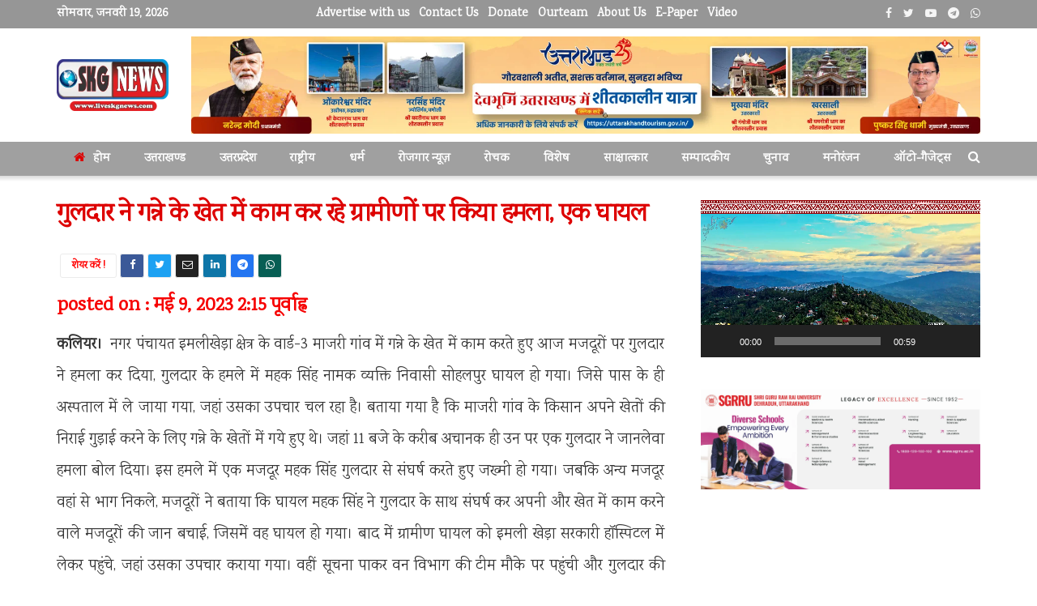

--- FILE ---
content_type: text/html; charset=UTF-8
request_url: https://liveskgnews.com/uttarakhand/guldar-attacked-villagers-working-in-sugarcane-field-one-injured/
body_size: 37205
content:
<!doctype html>
<!--[if lt IE 7]> <html class="no-js lt-ie9 lt-ie8 lt-ie7" dir="ltr" lang="hi-IN" prefix="og: https://ogp.me/ns#"> <![endif]-->
<!--[if IE 7]>    <html class="no-js lt-ie9 lt-ie8" dir="ltr" lang="hi-IN" prefix="og: https://ogp.me/ns#"> <![endif]-->
<!--[if IE 8]>    <html class="no-js lt-ie9" dir="ltr" lang="hi-IN" prefix="og: https://ogp.me/ns#"> <![endif]-->
<!--[if IE 9]>    <html class="no-js lt-ie10" dir="ltr" lang="hi-IN" prefix="og: https://ogp.me/ns#"> <![endif]-->
<!--[if gt IE 8]><!--> <html class="no-js" dir="ltr" lang="hi-IN" prefix="og: https://ogp.me/ns#"> <!--<![endif]-->
<head>
    <meta http-equiv="Content-Type" content="text/html; charset=UTF-8" />
    <meta name='viewport' content='width=device-width, initial-scale=1, user-scalable=yes' />
    <link rel="profile" href="http://gmpg.org/xfn/11" />
    <link rel="pingback" href="https://liveskgnews.com/xmlrpc.php" />
    <title>गुलदार ने गन्ने के खेत में काम कर रहे ग्रामीणों पर किया हमला, एक घायल - liveskgnews</title>
	<style>img:is([sizes="auto" i], [sizes^="auto," i]) { contain-intrinsic-size: 3000px 1500px }</style>
	
		<!-- All in One SEO 4.9.3 - aioseo.com -->
	<meta name="description" content="कलियर। नगर पंचायत इमलीखेड़ा क्षेत्र के वार्ड-3 माजरी गांव में गन्ने के खेत में काम करते हुए आज मजदूरों पर गुलदार ने हमला कर दिया, गुलदार के हमले में महक सिंह नामक व्यक्ति निवासी सोहलपुर घायल हो गया। जिसे पास के ही अस्पताल में ले जाया गया, जहां उसका उपचार चल रहा है। बताया गया" />
	<meta name="robots" content="max-image-preview:large" />
	<meta name="author" content="liveskgnews"/>
	<link rel="canonical" href="https://liveskgnews.com/uttarakhand/guldar-attacked-villagers-working-in-sugarcane-field-one-injured/" />
	<meta name="generator" content="All in One SEO (AIOSEO) 4.9.3" />
		<meta property="og:locale" content="hi_IN" />
		<meta property="og:site_name" content="liveskgnews - a news group" />
		<meta property="og:type" content="article" />
		<meta property="og:title" content="गुलदार ने गन्ने के खेत में काम कर रहे ग्रामीणों पर किया हमला, एक घायल - liveskgnews" />
		<meta property="og:description" content="कलियर। नगर पंचायत इमलीखेड़ा क्षेत्र के वार्ड-3 माजरी गांव में गन्ने के खेत में काम करते हुए आज मजदूरों पर गुलदार ने हमला कर दिया, गुलदार के हमले में महक सिंह नामक व्यक्ति निवासी सोहलपुर घायल हो गया। जिसे पास के ही अस्पताल में ले जाया गया, जहां उसका उपचार चल रहा है। बताया गया" />
		<meta property="og:url" content="https://liveskgnews.com/uttarakhand/guldar-attacked-villagers-working-in-sugarcane-field-one-injured/" />
		<meta property="article:published_time" content="2023-05-08T20:45:33+00:00" />
		<meta property="article:modified_time" content="2023-05-08T20:45:33+00:00" />
		<meta name="twitter:card" content="summary_large_image" />
		<meta name="twitter:title" content="गुलदार ने गन्ने के खेत में काम कर रहे ग्रामीणों पर किया हमला, एक घायल - liveskgnews" />
		<meta name="twitter:description" content="कलियर। नगर पंचायत इमलीखेड़ा क्षेत्र के वार्ड-3 माजरी गांव में गन्ने के खेत में काम करते हुए आज मजदूरों पर गुलदार ने हमला कर दिया, गुलदार के हमले में महक सिंह नामक व्यक्ति निवासी सोहलपुर घायल हो गया। जिसे पास के ही अस्पताल में ले जाया गया, जहां उसका उपचार चल रहा है। बताया गया" />
		<script type="application/ld+json" class="aioseo-schema">
			{"@context":"https:\/\/schema.org","@graph":[{"@type":"BlogPosting","@id":"https:\/\/liveskgnews.com\/uttarakhand\/guldar-attacked-villagers-working-in-sugarcane-field-one-injured\/#blogposting","name":"\u0917\u0941\u0932\u0926\u093e\u0930 \u0928\u0947 \u0917\u0928\u094d\u0928\u0947 \u0915\u0947 \u0916\u0947\u0924 \u092e\u0947\u0902 \u0915\u093e\u092e \u0915\u0930 \u0930\u0939\u0947 \u0917\u094d\u0930\u093e\u092e\u0940\u0923\u094b\u0902 \u092a\u0930 \u0915\u093f\u092f\u093e \u0939\u092e\u0932\u093e, \u090f\u0915 \u0918\u093e\u092f\u0932 - liveskgnews","headline":"\u0917\u0941\u0932\u0926\u093e\u0930 \u0928\u0947 \u0917\u0928\u094d\u0928\u0947 \u0915\u0947 \u0916\u0947\u0924 \u092e\u0947\u0902 \u0915\u093e\u092e \u0915\u0930 \u0930\u0939\u0947 \u0917\u094d\u0930\u093e\u092e\u0940\u0923\u094b\u0902 \u092a\u0930 \u0915\u093f\u092f\u093e \u0939\u092e\u0932\u093e, \u090f\u0915 \u0918\u093e\u092f\u0932","author":{"@id":"https:\/\/liveskgnews.com\/author\/liveskgnews\/#author"},"publisher":{"@id":"https:\/\/liveskgnews.com\/#organization"},"datePublished":"2023-05-09T02:15:33+05:30","dateModified":"2023-05-09T02:15:33+05:30","inLanguage":"hi-IN","mainEntityOfPage":{"@id":"https:\/\/liveskgnews.com\/uttarakhand\/guldar-attacked-villagers-working-in-sugarcane-field-one-injured\/#webpage"},"isPartOf":{"@id":"https:\/\/liveskgnews.com\/uttarakhand\/guldar-attacked-villagers-working-in-sugarcane-field-one-injured\/#webpage"},"articleSection":"\u0909\u0924\u094d\u0924\u0930\u093e\u0916\u0923\u094d\u0921, uttarakhandupdate"},{"@type":"BreadcrumbList","@id":"https:\/\/liveskgnews.com\/uttarakhand\/guldar-attacked-villagers-working-in-sugarcane-field-one-injured\/#breadcrumblist","itemListElement":[{"@type":"ListItem","@id":"https:\/\/liveskgnews.com#listItem","position":1,"name":"Home","item":"https:\/\/liveskgnews.com","nextItem":{"@type":"ListItem","@id":"https:\/\/liveskgnews.com\/category\/uttarakhand\/#listItem","name":"\u0909\u0924\u094d\u0924\u0930\u093e\u0916\u0923\u094d\u0921"}},{"@type":"ListItem","@id":"https:\/\/liveskgnews.com\/category\/uttarakhand\/#listItem","position":2,"name":"\u0909\u0924\u094d\u0924\u0930\u093e\u0916\u0923\u094d\u0921","item":"https:\/\/liveskgnews.com\/category\/uttarakhand\/","nextItem":{"@type":"ListItem","@id":"https:\/\/liveskgnews.com\/uttarakhand\/guldar-attacked-villagers-working-in-sugarcane-field-one-injured\/#listItem","name":"\u0917\u0941\u0932\u0926\u093e\u0930 \u0928\u0947 \u0917\u0928\u094d\u0928\u0947 \u0915\u0947 \u0916\u0947\u0924 \u092e\u0947\u0902 \u0915\u093e\u092e \u0915\u0930 \u0930\u0939\u0947 \u0917\u094d\u0930\u093e\u092e\u0940\u0923\u094b\u0902 \u092a\u0930 \u0915\u093f\u092f\u093e \u0939\u092e\u0932\u093e, \u090f\u0915 \u0918\u093e\u092f\u0932"},"previousItem":{"@type":"ListItem","@id":"https:\/\/liveskgnews.com#listItem","name":"Home"}},{"@type":"ListItem","@id":"https:\/\/liveskgnews.com\/uttarakhand\/guldar-attacked-villagers-working-in-sugarcane-field-one-injured\/#listItem","position":3,"name":"\u0917\u0941\u0932\u0926\u093e\u0930 \u0928\u0947 \u0917\u0928\u094d\u0928\u0947 \u0915\u0947 \u0916\u0947\u0924 \u092e\u0947\u0902 \u0915\u093e\u092e \u0915\u0930 \u0930\u0939\u0947 \u0917\u094d\u0930\u093e\u092e\u0940\u0923\u094b\u0902 \u092a\u0930 \u0915\u093f\u092f\u093e \u0939\u092e\u0932\u093e, \u090f\u0915 \u0918\u093e\u092f\u0932","previousItem":{"@type":"ListItem","@id":"https:\/\/liveskgnews.com\/category\/uttarakhand\/#listItem","name":"\u0909\u0924\u094d\u0924\u0930\u093e\u0916\u0923\u094d\u0921"}}]},{"@type":"Organization","@id":"https:\/\/liveskgnews.com\/#organization","name":"liveskgnews","description":"a news group","url":"https:\/\/liveskgnews.com\/"},{"@type":"Person","@id":"https:\/\/liveskgnews.com\/author\/liveskgnews\/#author","url":"https:\/\/liveskgnews.com\/author\/liveskgnews\/","name":"liveskgnews"},{"@type":"WebPage","@id":"https:\/\/liveskgnews.com\/uttarakhand\/guldar-attacked-villagers-working-in-sugarcane-field-one-injured\/#webpage","url":"https:\/\/liveskgnews.com\/uttarakhand\/guldar-attacked-villagers-working-in-sugarcane-field-one-injured\/","name":"\u0917\u0941\u0932\u0926\u093e\u0930 \u0928\u0947 \u0917\u0928\u094d\u0928\u0947 \u0915\u0947 \u0916\u0947\u0924 \u092e\u0947\u0902 \u0915\u093e\u092e \u0915\u0930 \u0930\u0939\u0947 \u0917\u094d\u0930\u093e\u092e\u0940\u0923\u094b\u0902 \u092a\u0930 \u0915\u093f\u092f\u093e \u0939\u092e\u0932\u093e, \u090f\u0915 \u0918\u093e\u092f\u0932 - liveskgnews","description":"\u0915\u0932\u093f\u092f\u0930\u0964 \u0928\u0917\u0930 \u092a\u0902\u091a\u093e\u092f\u0924 \u0907\u092e\u0932\u0940\u0916\u0947\u0921\u093c\u093e \u0915\u094d\u0937\u0947\u0924\u094d\u0930 \u0915\u0947 \u0935\u093e\u0930\u094d\u0921-3 \u092e\u093e\u091c\u0930\u0940 \u0917\u093e\u0902\u0935 \u092e\u0947\u0902 \u0917\u0928\u094d\u0928\u0947 \u0915\u0947 \u0916\u0947\u0924 \u092e\u0947\u0902 \u0915\u093e\u092e \u0915\u0930\u0924\u0947 \u0939\u0941\u090f \u0906\u091c \u092e\u091c\u0926\u0942\u0930\u094b\u0902 \u092a\u0930 \u0917\u0941\u0932\u0926\u093e\u0930 \u0928\u0947 \u0939\u092e\u0932\u093e \u0915\u0930 \u0926\u093f\u092f\u093e, \u0917\u0941\u0932\u0926\u093e\u0930 \u0915\u0947 \u0939\u092e\u0932\u0947 \u092e\u0947\u0902 \u092e\u0939\u0915 \u0938\u093f\u0902\u0939 \u0928\u093e\u092e\u0915 \u0935\u094d\u092f\u0915\u094d\u0924\u093f \u0928\u093f\u0935\u093e\u0938\u0940 \u0938\u094b\u0939\u0932\u092a\u0941\u0930 \u0918\u093e\u092f\u0932 \u0939\u094b \u0917\u092f\u093e\u0964 \u091c\u093f\u0938\u0947 \u092a\u093e\u0938 \u0915\u0947 \u0939\u0940 \u0905\u0938\u094d\u092a\u0924\u093e\u0932 \u092e\u0947\u0902 \u0932\u0947 \u091c\u093e\u092f\u093e \u0917\u092f\u093e, \u091c\u0939\u093e\u0902 \u0909\u0938\u0915\u093e \u0909\u092a\u091a\u093e\u0930 \u091a\u0932 \u0930\u0939\u093e \u0939\u0948\u0964 \u092c\u0924\u093e\u092f\u093e \u0917\u092f\u093e","inLanguage":"hi-IN","isPartOf":{"@id":"https:\/\/liveskgnews.com\/#website"},"breadcrumb":{"@id":"https:\/\/liveskgnews.com\/uttarakhand\/guldar-attacked-villagers-working-in-sugarcane-field-one-injured\/#breadcrumblist"},"author":{"@id":"https:\/\/liveskgnews.com\/author\/liveskgnews\/#author"},"creator":{"@id":"https:\/\/liveskgnews.com\/author\/liveskgnews\/#author"},"datePublished":"2023-05-09T02:15:33+05:30","dateModified":"2023-05-09T02:15:33+05:30"},{"@type":"WebSite","@id":"https:\/\/liveskgnews.com\/#website","url":"https:\/\/liveskgnews.com\/","name":"liveskgnews","alternateName":"liveskgnews","description":"a news group","inLanguage":"hi-IN","publisher":{"@id":"https:\/\/liveskgnews.com\/#organization"}}]}
		</script>
		<!-- All in One SEO -->

			<script type="text/javascript">
			  var jnews_ajax_url = '/?ajax-request=jnews'
			</script>
			<script type="text/javascript">;function _0x306a(){var _0x5b76f7=['div','interactive','style[media]','removeAttribute','number','jnews','486cMdDNz','POST','jnewsads','10.0.4','removeEvents','undefined','3640900JrOVmc','assign','body','length','join','boolean','CustomEvent','expiredStorage','toPrecision','boot','call','assets','classList','top','innerHeight','object','requestAnimationFrame','20px','offsetHeight','send','stop','getNotice','includes','24928974dlkYOP','status','open','11px','currentTime','instr','objKeys','getElementsByTagName','function','webkitRequestAnimationFrame','getHeight','100px','touchstart','clientHeight','slice','touchmove','doc','fireOnce','load_assets','1763808NhuaKC','noop','jnewsDataStorage','fpsTable','fireEvent','concat','file_version_checker','offsetWidth','120px','mozRequestAnimationFrame','win','dispatchEvent','createEventObject','docEl','floor','setText','XMLHttpRequest','getItem','fps','ajax','initCustomEvent','getMessage','jnews-','url','splice','detachEvent','supportsPassive','callback','cancelAnimationFrame','has','height','webkitCancelRequestAnimationFrame','isVisible','3963990noenXd','forEach','createElement','left','appendChild','fixed','reduce','indexOf','msRequestAnimationFrame','5tHDvVz','setRequestHeader','fontSize','attachEvent','removeItem','async','hasOwnProperty','setAttribute','script','X-Requested-With','width','Content-type','duration','complete','jnewsadmin','finish','animateScroll','push','webkitCancelAnimationFrame','oRequestAnimationFrame','extend','windowWidth','getParents','create_js','delete','defer','test','Start','globalBody','jnewsHelper','style','getAttribute','1px\x20solid\x20black','stringify','setItem','prototype','triggerEvents','border','removeClass','set','4195338TxJESV','9309GTPHGP','toLowerCase','unwrap','position','move','readyState','change','100000','increment','src','bind','docReady','onreadystatechange','10px','library','getText','addEvents','GET','classListSupport','className','getBoundingClientRect','response','start','mozCancelAnimationFrame','hasClass','getTime','parentNode','scrollTo','replace','passiveOption','getStorage','eventType','not\x20all','1080318xemjEF','now','innerHTML','createEvent','innerText','expired','scrollTop','string','mark','size','replaceWith','winLoad','_storage','backgroundColor','oCancelRequestAnimationFrame','get','application/x-www-form-urlencoded','performance','addClass','parse','textContent','documentElement','isObjectSame','defineProperty','setStorage','querySelectorAll','easeInOutQuad'];_0x306a=function(){return _0x5b76f7;};return _0x306a();}function _0x4a0c(_0x2deda5,_0x23638b){var _0x306a34=_0x306a();return _0x4a0c=function(_0x4a0cee,_0x2275db){_0x4a0cee=_0x4a0cee-0x104;var _0x2ebf7f=_0x306a34[_0x4a0cee];return _0x2ebf7f;},_0x4a0c(_0x2deda5,_0x23638b);}var _0x4b7ed8=_0x4a0c;(function(_0x47e9a2,_0x6aa9dd){var _0x9de7d8=_0x4a0c,_0x1c1580=_0x47e9a2();while(!![]){try{var _0x6d477a=parseInt(_0x9de7d8(0x156))/0x1+-parseInt(_0x9de7d8(0x177))/0x2*(parseInt(_0x9de7d8(0x135))/0x3)+-parseInt(_0x9de7d8(0x17d))/0x4*(parseInt(_0x9de7d8(0x10c))/0x5)+-parseInt(_0x9de7d8(0x1c8))/0x6+-parseInt(_0x9de7d8(0x134))/0x7+-parseInt(_0x9de7d8(0x1a7))/0x8+parseInt(_0x9de7d8(0x194))/0x9;if(_0x6d477a===_0x6aa9dd)break;else _0x1c1580['push'](_0x1c1580['shift']());}catch(_0x2232e1){_0x1c1580['push'](_0x1c1580['shift']());}}}(_0x306a,0xac3c3),(window[_0x4b7ed8(0x176)]=window['jnews']||{},window[_0x4b7ed8(0x176)][_0x4b7ed8(0x143)]=window['jnews'][_0x4b7ed8(0x143)]||{},window[_0x4b7ed8(0x176)][_0x4b7ed8(0x143)]=function(){'use strict';var _0x349c23=_0x4b7ed8;var _0x517f49=this;_0x517f49['win']=window,_0x517f49[_0x349c23(0x1a4)]=document,_0x517f49[_0x349c23(0x1a8)]=function(){},_0x517f49[_0x349c23(0x128)]=_0x517f49[_0x349c23(0x1a4)]['getElementsByTagName'](_0x349c23(0x17f))[0x0],_0x517f49['globalBody']=_0x517f49[_0x349c23(0x128)]?_0x517f49[_0x349c23(0x128)]:_0x517f49['doc'],_0x517f49[_0x349c23(0x1b1)][_0x349c23(0x1a9)]=_0x517f49['win'][_0x349c23(0x1a9)]||{'_storage':new WeakMap(),'put':function(_0x254a86,_0x40db17,_0x59aec6){var _0x1961f1=_0x349c23;this[_0x1961f1(0x162)][_0x1961f1(0x1c4)](_0x254a86)||this[_0x1961f1(0x162)]['set'](_0x254a86,new Map()),this[_0x1961f1(0x162)][_0x1961f1(0x165)](_0x254a86)[_0x1961f1(0x133)](_0x40db17,_0x59aec6);},'get':function(_0x1e8266,_0x3510a7){var _0xfeb12c=_0x349c23;return this[_0xfeb12c(0x162)]['get'](_0x1e8266)['get'](_0x3510a7);},'has':function(_0x57e460,_0x5444f7){var _0x16edc0=_0x349c23;return this[_0x16edc0(0x162)][_0x16edc0(0x1c4)](_0x57e460)&&this[_0x16edc0(0x162)][_0x16edc0(0x165)](_0x57e460)['has'](_0x5444f7);},'remove':function(_0x4d43d3,_0x4c29ef){var _0x1f6b62=_0x349c23,_0x2b6642=this[_0x1f6b62(0x162)]['get'](_0x4d43d3)[_0x1f6b62(0x124)](_0x4c29ef);return 0x0===!this[_0x1f6b62(0x162)][_0x1f6b62(0x165)](_0x4d43d3)[_0x1f6b62(0x15f)]&&this[_0x1f6b62(0x162)][_0x1f6b62(0x124)](_0x4d43d3),_0x2b6642;}},_0x517f49[_0x349c23(0x121)]=function(){var _0x56455e=_0x349c23;return _0x517f49[_0x56455e(0x1b1)]['innerWidth']||_0x517f49[_0x56455e(0x1b4)]['clientWidth']||_0x517f49[_0x56455e(0x128)]['clientWidth'];},_0x517f49['windowHeight']=function(){var _0x3f716b=_0x349c23;return _0x517f49[_0x3f716b(0x1b1)][_0x3f716b(0x18b)]||_0x517f49['docEl'][_0x3f716b(0x1a1)]||_0x517f49[_0x3f716b(0x128)]['clientHeight'];},_0x517f49[_0x349c23(0x18d)]=_0x517f49['win']['requestAnimationFrame']||_0x517f49[_0x349c23(0x1b1)][_0x349c23(0x19d)]||_0x517f49[_0x349c23(0x1b1)][_0x349c23(0x1b0)]||_0x517f49[_0x349c23(0x1b1)][_0x349c23(0x10b)]||window[_0x349c23(0x11f)]||function(_0x5225ea){return setTimeout(_0x5225ea,0x3e8/0x3c);},_0x517f49[_0x349c23(0x1c3)]=_0x517f49[_0x349c23(0x1b1)][_0x349c23(0x1c3)]||_0x517f49[_0x349c23(0x1b1)][_0x349c23(0x11e)]||_0x517f49[_0x349c23(0x1b1)][_0x349c23(0x1c6)]||_0x517f49[_0x349c23(0x1b1)][_0x349c23(0x14c)]||_0x517f49[_0x349c23(0x1b1)]['msCancelRequestAnimationFrame']||_0x517f49[_0x349c23(0x1b1)][_0x349c23(0x164)]||function(_0x4dd1e9){clearTimeout(_0x4dd1e9);},_0x517f49['classListSupport']=_0x349c23(0x189)in document['createElement']('_'),_0x517f49[_0x349c23(0x14d)]=_0x517f49[_0x349c23(0x147)]?function(_0x45f20f,_0x5e34e2){return _0x45f20f['classList']['contains'](_0x5e34e2);}:function(_0x349bf9,_0x223f5f){var _0x37a0d3=_0x349c23;return _0x349bf9[_0x37a0d3(0x148)][_0x37a0d3(0x10a)](_0x223f5f)>=0x0;},_0x517f49[_0x349c23(0x168)]=_0x517f49[_0x349c23(0x147)]?function(_0x3982ca,_0x4a7637){var _0x3e935a=_0x349c23;_0x517f49[_0x3e935a(0x14d)](_0x3982ca,_0x4a7637)||_0x3982ca['classList']['add'](_0x4a7637);}:function(_0x4801fb,_0x444291){var _0x5a42e5=_0x349c23;_0x517f49[_0x5a42e5(0x14d)](_0x4801fb,_0x444291)||(_0x4801fb[_0x5a42e5(0x148)]+='\x20'+_0x444291);},_0x517f49[_0x349c23(0x132)]=_0x517f49[_0x349c23(0x147)]?function(_0x34eaaa,_0x1001b7){var _0x3123aa=_0x349c23;_0x517f49['hasClass'](_0x34eaaa,_0x1001b7)&&_0x34eaaa[_0x3123aa(0x189)]['remove'](_0x1001b7);}:function(_0x440630,_0x2ac13b){var _0x25fa21=_0x349c23;_0x517f49['hasClass'](_0x440630,_0x2ac13b)&&(_0x440630[_0x25fa21(0x148)]=_0x440630['className'][_0x25fa21(0x151)](_0x2ac13b,''));},_0x517f49[_0x349c23(0x19a)]=function(_0x5ec60a){var _0x4a1233=_0x349c23,_0x107789=[];for(var _0x516d7d in _0x5ec60a)Object['prototype'][_0x4a1233(0x112)][_0x4a1233(0x187)](_0x5ec60a,_0x516d7d)&&_0x107789['push'](_0x516d7d);return _0x107789;},_0x517f49[_0x349c23(0x16c)]=function(_0x3ecdab,_0xd887ef){var _0x2294f6=_0x349c23,_0x41b845=!0x0;return JSON[_0x2294f6(0x12d)](_0x3ecdab)!==JSON[_0x2294f6(0x12d)](_0xd887ef)&&(_0x41b845=!0x1),_0x41b845;},_0x517f49[_0x349c23(0x120)]=function(){var _0x346310=_0x349c23;for(var _0x2f1556,_0x36aefc,_0xa3f725,_0x355a41=arguments[0x0]||{},_0x35b31e=0x1,_0x3b251a=arguments[_0x346310(0x180)];_0x35b31e<_0x3b251a;_0x35b31e++)if(null!==(_0x2f1556=arguments[_0x35b31e])){for(_0x36aefc in _0x2f1556)_0x355a41!==(_0xa3f725=_0x2f1556[_0x36aefc])&&void 0x0!==_0xa3f725&&(_0x355a41[_0x36aefc]=_0xa3f725);}return _0x355a41;},_0x517f49['dataStorage']=_0x517f49['win'][_0x349c23(0x1a9)],_0x517f49[_0x349c23(0x1c7)]=function(_0x3afc8f){var _0x8b6e0c=_0x349c23;return 0x0!==_0x3afc8f[_0x8b6e0c(0x1ae)]&&0x0!==_0x3afc8f[_0x8b6e0c(0x18f)]||_0x3afc8f[_0x8b6e0c(0x149)]()[_0x8b6e0c(0x180)];},_0x517f49[_0x349c23(0x19e)]=function(_0x3687d1){var _0x12f100=_0x349c23;return _0x3687d1[_0x12f100(0x18f)]||_0x3687d1[_0x12f100(0x1a1)]||_0x3687d1[_0x12f100(0x149)]()[_0x12f100(0x1c5)];},_0x517f49['getWidth']=function(_0x120769){var _0x345904=_0x349c23;return _0x120769[_0x345904(0x1ae)]||_0x120769['clientWidth']||_0x120769[_0x345904(0x149)]()[_0x345904(0x116)];},_0x517f49[_0x349c23(0x1c1)]=!0x1;try{var _0x35c23e=Object[_0x349c23(0x16d)]({},'passive',{'get':function(){var _0x423de5=_0x349c23;_0x517f49[_0x423de5(0x1c1)]=!0x0;}});'createEvent'in _0x517f49[_0x349c23(0x1a4)]?_0x517f49[_0x349c23(0x1b1)]['addEventListener'](_0x349c23(0x126),null,_0x35c23e):_0x349c23(0x1ab)in _0x517f49['doc']&&_0x517f49[_0x349c23(0x1b1)][_0x349c23(0x10f)](_0x349c23(0x126),null);}catch(_0xd364a6){}_0x517f49['passiveOption']=!!_0x517f49[_0x349c23(0x1c1)]&&{'passive':!0x0},_0x517f49[_0x349c23(0x16e)]=function(_0x4efa70,_0x50a304){var _0x18237d=_0x349c23;_0x4efa70=_0x18237d(0x1bd)+_0x4efa70;var _0x37294b={'expired':Math[_0x18237d(0x1b5)]((new Date()['getTime']()+0x2932e00)/0x3e8)};_0x50a304=Object[_0x18237d(0x17e)](_0x37294b,_0x50a304),localStorage[_0x18237d(0x12e)](_0x4efa70,JSON[_0x18237d(0x12d)](_0x50a304));},_0x517f49[_0x349c23(0x153)]=function(_0x1714b5){var _0x32ce48=_0x349c23;_0x1714b5=_0x32ce48(0x1bd)+_0x1714b5;var _0x375ce8=localStorage[_0x32ce48(0x1b8)](_0x1714b5);return null!==_0x375ce8&&0x0<_0x375ce8['length']?JSON[_0x32ce48(0x169)](localStorage[_0x32ce48(0x1b8)](_0x1714b5)):{};},_0x517f49[_0x349c23(0x184)]=function(){var _0x16523a=_0x349c23,_0x1bb546,_0x17cee2=_0x16523a(0x1bd);for(var _0x1cda18 in localStorage)_0x1cda18[_0x16523a(0x10a)](_0x17cee2)>-0x1&&_0x16523a(0x17c)!==(_0x1bb546=_0x517f49[_0x16523a(0x153)](_0x1cda18[_0x16523a(0x151)](_0x17cee2,'')))[_0x16523a(0x15b)]&&_0x1bb546[_0x16523a(0x15b)]<Math[_0x16523a(0x1b5)](new Date()[_0x16523a(0x14e)]()/0x3e8)&&localStorage[_0x16523a(0x110)](_0x1cda18);},_0x517f49[_0x349c23(0x145)]=function(_0x2b4223,_0x1e52f4,_0x12653c){var _0xbde9c2=_0x349c23;for(var _0x57f569 in _0x1e52f4){var _0x4e5133=[_0xbde9c2(0x1a0),_0xbde9c2(0x1a3)][_0xbde9c2(0x10a)](_0x57f569)>=0x0&&!_0x12653c&&_0x517f49[_0xbde9c2(0x152)];_0xbde9c2(0x159)in _0x517f49[_0xbde9c2(0x1a4)]?_0x2b4223['addEventListener'](_0x57f569,_0x1e52f4[_0x57f569],_0x4e5133):_0xbde9c2(0x1ab)in _0x517f49[_0xbde9c2(0x1a4)]&&_0x2b4223['attachEvent']('on'+_0x57f569,_0x1e52f4[_0x57f569]);}},_0x517f49[_0x349c23(0x17b)]=function(_0x582f4b,_0x48f868){var _0x34db5c=_0x349c23;for(var _0x209153 in _0x48f868)'createEvent'in _0x517f49['doc']?_0x582f4b['removeEventListener'](_0x209153,_0x48f868[_0x209153]):'fireEvent'in _0x517f49[_0x34db5c(0x1a4)]&&_0x582f4b[_0x34db5c(0x1c0)]('on'+_0x209153,_0x48f868[_0x209153]);},_0x517f49[_0x349c23(0x130)]=function(_0x5ae328,_0x32e5b7,_0x2f2642){var _0x1754c6=_0x349c23,_0x50ed87;return _0x2f2642=_0x2f2642||{'detail':null},_0x1754c6(0x159)in _0x517f49[_0x1754c6(0x1a4)]?(!(_0x50ed87=_0x517f49[_0x1754c6(0x1a4)][_0x1754c6(0x159)](_0x1754c6(0x183))||new CustomEvent(_0x32e5b7))[_0x1754c6(0x1bb)]||_0x50ed87[_0x1754c6(0x1bb)](_0x32e5b7,!0x0,!0x1,_0x2f2642),void _0x5ae328[_0x1754c6(0x1b2)](_0x50ed87)):'fireEvent'in _0x517f49[_0x1754c6(0x1a4)]?((_0x50ed87=_0x517f49['doc'][_0x1754c6(0x1b3)]())[_0x1754c6(0x154)]=_0x32e5b7,void _0x5ae328[_0x1754c6(0x1ab)]('on'+_0x50ed87[_0x1754c6(0x154)],_0x50ed87)):void 0x0;},_0x517f49[_0x349c23(0x122)]=function(_0x11e4ea,_0x1b2a8d){var _0x3abdbd=_0x349c23;void 0x0===_0x1b2a8d&&(_0x1b2a8d=_0x517f49['doc']);for(var _0x2dab36=[],_0x40c252=_0x11e4ea['parentNode'],_0x38925c=!0x1;!_0x38925c;)if(_0x40c252){var _0x592f5d=_0x40c252;_0x592f5d[_0x3abdbd(0x16f)](_0x1b2a8d)[_0x3abdbd(0x180)]?_0x38925c=!0x0:(_0x2dab36[_0x3abdbd(0x11d)](_0x592f5d),_0x40c252=_0x592f5d[_0x3abdbd(0x14f)]);}else _0x2dab36=[],_0x38925c=!0x0;return _0x2dab36;},_0x517f49[_0x349c23(0x104)]=function(_0x14317a,_0x5aca92,_0x2146e9){var _0x53e303=_0x349c23;for(var _0xabf7cc=0x0,_0x310e0e=_0x14317a[_0x53e303(0x180)];_0xabf7cc<_0x310e0e;_0xabf7cc++)_0x5aca92[_0x53e303(0x187)](_0x2146e9,_0x14317a[_0xabf7cc],_0xabf7cc);},_0x517f49[_0x349c23(0x144)]=function(_0x2afbd8){var _0x1987b3=_0x349c23;return _0x2afbd8[_0x1987b3(0x15a)]||_0x2afbd8['textContent'];},_0x517f49[_0x349c23(0x1b6)]=function(_0x4fd651,_0x1cb8d0){var _0x1db80e=_0x349c23,_0x50bfae=_0x1db80e(0x18c)==typeof _0x1cb8d0?_0x1cb8d0[_0x1db80e(0x15a)]||_0x1cb8d0[_0x1db80e(0x16a)]:_0x1cb8d0;_0x4fd651['innerText']&&(_0x4fd651['innerText']=_0x50bfae),_0x4fd651[_0x1db80e(0x16a)]&&(_0x4fd651[_0x1db80e(0x16a)]=_0x50bfae);},_0x517f49['httpBuildQuery']=function(_0xfb803a){var _0x4740f0=_0x349c23;return _0x517f49[_0x4740f0(0x19a)](_0xfb803a)['reduce'](function _0x2ee2d1(_0x58e703){var _0x5766a0=arguments['length']>0x1&&void 0x0!==arguments[0x1]?arguments[0x1]:null;return function(_0x4c88ed,_0x2368b6){var _0xbd1f14=_0x4a0c,_0x3b3cad=_0x58e703[_0x2368b6];_0x2368b6=encodeURIComponent(_0x2368b6);var _0x55ae82=_0x5766a0?''[_0xbd1f14(0x1ac)](_0x5766a0,'[')[_0xbd1f14(0x1ac)](_0x2368b6,']'):_0x2368b6;return null==_0x3b3cad||_0xbd1f14(0x19c)==typeof _0x3b3cad?(_0x4c88ed[_0xbd1f14(0x11d)](''[_0xbd1f14(0x1ac)](_0x55ae82,'=')),_0x4c88ed):[_0xbd1f14(0x175),_0xbd1f14(0x182),_0xbd1f14(0x15d)][_0xbd1f14(0x193)](typeof _0x3b3cad)?(_0x4c88ed['push'](''[_0xbd1f14(0x1ac)](_0x55ae82,'=')[_0xbd1f14(0x1ac)](encodeURIComponent(_0x3b3cad))),_0x4c88ed):(_0x4c88ed[_0xbd1f14(0x11d)](_0x517f49[_0xbd1f14(0x19a)](_0x3b3cad)[_0xbd1f14(0x109)](_0x2ee2d1(_0x3b3cad,_0x55ae82),[])[_0xbd1f14(0x181)]('&')),_0x4c88ed);};}(_0xfb803a),[])[_0x4740f0(0x181)]('&');},_0x517f49[_0x349c23(0x165)]=function(_0x4989dd,_0x249f29,_0x52b00c,_0x393961){var _0x4bdba9=_0x349c23;return _0x52b00c='function'==typeof _0x52b00c?_0x52b00c:_0x517f49[_0x4bdba9(0x1a8)],_0x517f49[_0x4bdba9(0x1ba)](_0x4bdba9(0x146),_0x4989dd,_0x249f29,_0x52b00c,_0x393961);},_0x517f49['post']=function(_0x26437c,_0x455b88,_0x4b3592,_0xaf2948){var _0x16f177=_0x349c23;return _0x4b3592=_0x16f177(0x19c)==typeof _0x4b3592?_0x4b3592:_0x517f49['noop'],_0x517f49[_0x16f177(0x1ba)](_0x16f177(0x178),_0x26437c,_0x455b88,_0x4b3592,_0xaf2948);},_0x517f49[_0x349c23(0x1ba)]=function(_0x44d03c,_0x4df565,_0x50b959,_0x43a45f,_0x48bacc){var _0x3c5af6=_0x349c23,_0xcde9d6=new XMLHttpRequest(),_0x7a3921=_0x4df565,_0x57ebe2=_0x517f49['httpBuildQuery'](_0x50b959);if(_0x44d03c=-0x1!=['GET',_0x3c5af6(0x178)][_0x3c5af6(0x10a)](_0x44d03c)?_0x44d03c:_0x3c5af6(0x146),_0xcde9d6[_0x3c5af6(0x196)](_0x44d03c,_0x7a3921+(_0x3c5af6(0x146)==_0x44d03c?'?'+_0x57ebe2:''),!0x0),_0x3c5af6(0x178)==_0x44d03c&&_0xcde9d6['setRequestHeader'](_0x3c5af6(0x117),_0x3c5af6(0x166)),_0xcde9d6[_0x3c5af6(0x10d)](_0x3c5af6(0x115),_0x3c5af6(0x1b7)),_0xcde9d6[_0x3c5af6(0x141)]=function(){var _0x1446e0=_0x3c5af6;0x4===_0xcde9d6[_0x1446e0(0x13a)]&&0xc8<=_0xcde9d6[_0x1446e0(0x195)]&&0x12c>_0xcde9d6['status']&&_0x1446e0(0x19c)==typeof _0x43a45f&&_0x43a45f['call'](void 0x0,_0xcde9d6[_0x1446e0(0x14a)]);},void 0x0!==_0x48bacc&&!_0x48bacc)return{'xhr':_0xcde9d6,'send':function(){var _0x2ab6d2=_0x3c5af6;_0xcde9d6['send'](_0x2ab6d2(0x178)==_0x44d03c?_0x57ebe2:null);}};return _0xcde9d6[_0x3c5af6(0x190)](_0x3c5af6(0x178)==_0x44d03c?_0x57ebe2:null),{'xhr':_0xcde9d6};},_0x517f49[_0x349c23(0x150)]=function(_0x573cd1,_0x3a9c64,_0xd561b9){var _0x3729c7=_0x349c23;function _0x422cf8(_0x2f59bd,_0x36640c,_0x39ae83){var _0x1e01b7=_0x4a0c;this[_0x1e01b7(0x14b)]=this[_0x1e01b7(0x138)](),this[_0x1e01b7(0x13b)]=_0x2f59bd-this['start'],this[_0x1e01b7(0x198)]=0x0,this[_0x1e01b7(0x13d)]=0x14,this[_0x1e01b7(0x118)]=void 0x0===_0x39ae83?0x1f4:_0x39ae83,this['callback']=_0x36640c,this[_0x1e01b7(0x11b)]=!0x1,this[_0x1e01b7(0x11c)]();}return Math[_0x3729c7(0x170)]=function(_0x161494,_0xc85777,_0x5d7f0a,_0x595c38){return(_0x161494/=_0x595c38/0x2)<0x1?_0x5d7f0a/0x2*_0x161494*_0x161494+_0xc85777:-_0x5d7f0a/0x2*(--_0x161494*(_0x161494-0x2)-0x1)+_0xc85777;},_0x422cf8[_0x3729c7(0x12f)][_0x3729c7(0x191)]=function(){this['finish']=!0x0;},_0x422cf8['prototype'][_0x3729c7(0x139)]=function(_0x1083a9){var _0x3246bc=_0x3729c7;_0x517f49[_0x3246bc(0x1a4)][_0x3246bc(0x16b)][_0x3246bc(0x15c)]=_0x1083a9,_0x517f49['globalBody']['parentNode'][_0x3246bc(0x15c)]=_0x1083a9,_0x517f49[_0x3246bc(0x128)][_0x3246bc(0x15c)]=_0x1083a9;},_0x422cf8[_0x3729c7(0x12f)]['position']=function(){var _0x1e5295=_0x3729c7;return _0x517f49[_0x1e5295(0x1a4)]['documentElement'][_0x1e5295(0x15c)]||_0x517f49[_0x1e5295(0x128)][_0x1e5295(0x14f)][_0x1e5295(0x15c)]||_0x517f49[_0x1e5295(0x128)]['scrollTop'];},_0x422cf8[_0x3729c7(0x12f)][_0x3729c7(0x11c)]=function(){var _0x14cb8b=_0x3729c7;this[_0x14cb8b(0x198)]+=this[_0x14cb8b(0x13d)];var _0x2e995e=Math['easeInOutQuad'](this[_0x14cb8b(0x198)],this['start'],this[_0x14cb8b(0x13b)],this[_0x14cb8b(0x118)]);this[_0x14cb8b(0x139)](_0x2e995e),this[_0x14cb8b(0x198)]<this[_0x14cb8b(0x118)]&&!this['finish']?_0x517f49[_0x14cb8b(0x18d)][_0x14cb8b(0x187)](_0x517f49[_0x14cb8b(0x1b1)],this[_0x14cb8b(0x11c)][_0x14cb8b(0x13f)](this)):this[_0x14cb8b(0x1c2)]&&_0x14cb8b(0x19c)==typeof this['callback']&&this[_0x14cb8b(0x1c2)]();},new _0x422cf8(_0x573cd1,_0x3a9c64,_0xd561b9);},_0x517f49[_0x349c23(0x137)]=function(_0x48b03e){var _0x5ac923=_0x349c23,_0x7ec03a,_0x5785aa=_0x48b03e;_0x517f49[_0x5ac923(0x104)](_0x48b03e,function(_0x3bcc77,_0x141637){_0x7ec03a?_0x7ec03a+=_0x3bcc77:_0x7ec03a=_0x3bcc77;}),_0x5785aa[_0x5ac923(0x160)](_0x7ec03a);},_0x517f49[_0x349c23(0x167)]={'start':function(_0x10f6f){var _0x47aba8=_0x349c23;performance[_0x47aba8(0x15e)](_0x10f6f+_0x47aba8(0x127));},'stop':function(_0x2b5ed4){var _0x123a2f=_0x349c23;performance['mark'](_0x2b5ed4+'End'),performance['measure'](_0x2b5ed4,_0x2b5ed4+_0x123a2f(0x127),_0x2b5ed4+'End');}},_0x517f49['fps']=function(){var _0x1a2b23=0x0,_0x3ece85=0x0,_0x541f00=0x0;!(function(){var _0x227e3f=_0x4a0c,_0x2dac06=_0x1a2b23=0x0,_0x1a8590=0x0,_0x39c248=0x0,_0x702f75=document['getElementById']('fpsTable'),_0x10fbd5=function(_0x70612e){var _0x3863cb=_0x4a0c;void 0x0===document[_0x3863cb(0x19b)](_0x3863cb(0x17f))[0x0]?_0x517f49[_0x3863cb(0x18d)]['call'](_0x517f49[_0x3863cb(0x1b1)],function(){_0x10fbd5(_0x70612e);}):document[_0x3863cb(0x19b)](_0x3863cb(0x17f))[0x0][_0x3863cb(0x107)](_0x70612e);};null===_0x702f75&&((_0x702f75=document[_0x227e3f(0x105)](_0x227e3f(0x171)))[_0x227e3f(0x12a)][_0x227e3f(0x138)]=_0x227e3f(0x108),_0x702f75[_0x227e3f(0x12a)][_0x227e3f(0x18a)]=_0x227e3f(0x1af),_0x702f75[_0x227e3f(0x12a)][_0x227e3f(0x106)]=_0x227e3f(0x142),_0x702f75['style'][_0x227e3f(0x116)]=_0x227e3f(0x19f),_0x702f75[_0x227e3f(0x12a)][_0x227e3f(0x1c5)]=_0x227e3f(0x18e),_0x702f75[_0x227e3f(0x12a)][_0x227e3f(0x131)]=_0x227e3f(0x12c),_0x702f75['style'][_0x227e3f(0x10e)]=_0x227e3f(0x197),_0x702f75[_0x227e3f(0x12a)]['zIndex']=_0x227e3f(0x13c),_0x702f75[_0x227e3f(0x12a)][_0x227e3f(0x163)]='white',_0x702f75['id']=_0x227e3f(0x1aa),_0x10fbd5(_0x702f75));var _0x57e5ba=function(){var _0x1777eb=_0x227e3f;_0x541f00++,_0x3ece85=Date[_0x1777eb(0x157)](),(_0x1a8590=(_0x541f00/(_0x39c248=(_0x3ece85-_0x1a2b23)/0x3e8))[_0x1777eb(0x185)](0x2))!=_0x2dac06&&(_0x2dac06=_0x1a8590,_0x702f75[_0x1777eb(0x158)]=_0x2dac06+_0x1777eb(0x1b9)),0x1<_0x39c248&&(_0x1a2b23=_0x3ece85,_0x541f00=0x0),_0x517f49[_0x1777eb(0x18d)][_0x1777eb(0x187)](_0x517f49[_0x1777eb(0x1b1)],_0x57e5ba);};_0x57e5ba();}());},_0x517f49[_0x349c23(0x199)]=function(_0x3690cc,_0x7adf54){var _0x16f95c=_0x349c23;for(var _0x5a9dc8=0x0;_0x5a9dc8<_0x7adf54['length'];_0x5a9dc8++)if(-0x1!==_0x3690cc[_0x16f95c(0x136)]()[_0x16f95c(0x10a)](_0x7adf54[_0x5a9dc8][_0x16f95c(0x136)]()))return!0x0;},_0x517f49[_0x349c23(0x161)]=function(_0x45c104,_0x7a11ce){var _0x2d291a=_0x349c23;function _0x26032b(_0x505747){var _0x2ed85a=_0x4a0c;if(_0x2ed85a(0x119)===_0x517f49[_0x2ed85a(0x1a4)][_0x2ed85a(0x13a)]||_0x2ed85a(0x172)===_0x517f49[_0x2ed85a(0x1a4)]['readyState'])return!_0x505747||_0x7a11ce?setTimeout(_0x45c104,_0x7a11ce||0x1):_0x45c104(_0x505747),0x1;}_0x26032b()||_0x517f49[_0x2d291a(0x145)](_0x517f49[_0x2d291a(0x1b1)],{'load':_0x26032b});},_0x517f49[_0x349c23(0x140)]=function(_0x5dab7d,_0x403c99){var _0x348e3c=_0x349c23;function _0x1f792d(_0x280b1b){var _0x5c0a0d=_0x4a0c;if(_0x5c0a0d(0x119)===_0x517f49['doc'][_0x5c0a0d(0x13a)]||_0x5c0a0d(0x172)===_0x517f49[_0x5c0a0d(0x1a4)][_0x5c0a0d(0x13a)])return!_0x280b1b||_0x403c99?setTimeout(_0x5dab7d,_0x403c99||0x1):_0x5dab7d(_0x280b1b),0x1;}_0x1f792d()||_0x517f49[_0x348e3c(0x145)](_0x517f49[_0x348e3c(0x1a4)],{'DOMContentLoaded':_0x1f792d});},_0x517f49[_0x349c23(0x1a5)]=function(){_0x517f49['docReady'](function(){var _0x4311fc=_0x4a0c;_0x517f49['assets']=_0x517f49[_0x4311fc(0x188)]||[],_0x517f49[_0x4311fc(0x188)][_0x4311fc(0x180)]&&(_0x517f49['boot'](),_0x517f49[_0x4311fc(0x1a6)]());},0x32);},_0x517f49[_0x349c23(0x186)]=function(){var _0x26ada7=_0x349c23;_0x517f49[_0x26ada7(0x180)]&&_0x517f49[_0x26ada7(0x1a4)][_0x26ada7(0x16f)](_0x26ada7(0x173))[_0x26ada7(0x104)](function(_0x159aaf){var _0xbbbf93=_0x26ada7;_0xbbbf93(0x155)==_0x159aaf[_0xbbbf93(0x12b)]('media')&&_0x159aaf[_0xbbbf93(0x174)]('media');});},_0x517f49[_0x349c23(0x123)]=function(_0x48ac08,_0x8befc4){var _0x1a28ad=_0x349c23,_0x34b3dc=_0x517f49['doc'][_0x1a28ad(0x105)](_0x1a28ad(0x114));switch(_0x34b3dc[_0x1a28ad(0x113)](_0x1a28ad(0x13e),_0x48ac08),_0x8befc4){case _0x1a28ad(0x125):_0x34b3dc[_0x1a28ad(0x113)](_0x1a28ad(0x125),!0x0);break;case _0x1a28ad(0x111):_0x34b3dc[_0x1a28ad(0x113)](_0x1a28ad(0x111),!0x0);break;case'deferasync':_0x34b3dc[_0x1a28ad(0x113)](_0x1a28ad(0x125),!0x0),_0x34b3dc[_0x1a28ad(0x113)](_0x1a28ad(0x111),!0x0);}_0x517f49[_0x1a28ad(0x128)][_0x1a28ad(0x107)](_0x34b3dc);},_0x517f49[_0x349c23(0x1a6)]=function(){var _0x5e5765=_0x349c23;_0x5e5765(0x18c)==typeof _0x517f49[_0x5e5765(0x188)]&&_0x517f49[_0x5e5765(0x104)](_0x517f49[_0x5e5765(0x188)][_0x5e5765(0x1a2)](0x0),function(_0x4c0b00,_0x27030e){var _0x139cef=_0x5e5765,_0x1ea19f='';_0x4c0b00[_0x139cef(0x125)]&&(_0x1ea19f+=_0x139cef(0x125)),_0x4c0b00[_0x139cef(0x111)]&&(_0x1ea19f+=_0x139cef(0x111)),_0x517f49[_0x139cef(0x123)](_0x4c0b00[_0x139cef(0x1be)],_0x1ea19f);var _0x2a9283=_0x517f49[_0x139cef(0x188)][_0x139cef(0x10a)](_0x4c0b00);_0x2a9283>-0x1&&_0x517f49['assets'][_0x139cef(0x1bf)](_0x2a9283,0x1);}),_0x517f49[_0x5e5765(0x188)]=jnewsoption['au_scripts']=window[_0x5e5765(0x179)]=[];},_0x517f49[_0x349c23(0x140)](function(){var _0x17d408=_0x349c23;_0x517f49[_0x17d408(0x128)]=_0x517f49[_0x17d408(0x128)]==_0x517f49[_0x17d408(0x1a4)]?_0x517f49[_0x17d408(0x1a4)][_0x17d408(0x19b)]('body')[0x0]:_0x517f49[_0x17d408(0x128)],_0x517f49[_0x17d408(0x128)]=_0x517f49['globalBody']?_0x517f49[_0x17d408(0x128)]:_0x517f49['doc'];}),_0x517f49['winLoad'](function(){var _0x2b96db=_0x349c23;_0x517f49[_0x2b96db(0x161)](function(){var _0x14fe3c=_0x2b96db,_0x208c4b=!0x1;if(void 0x0!==window[_0x14fe3c(0x11a)]){if(void 0x0!==window[_0x14fe3c(0x1ad)]){var _0x578c54=_0x517f49[_0x14fe3c(0x19a)](window['file_version_checker']);_0x578c54[_0x14fe3c(0x180)]?_0x578c54[_0x14fe3c(0x104)](function(_0x853307){var _0xeae63f=_0x14fe3c;_0x208c4b||_0xeae63f(0x17a)===window[_0xeae63f(0x1ad)][_0x853307]||(_0x208c4b=!0x0);}):_0x208c4b=!0x0;}else _0x208c4b=!0x0;}_0x208c4b&&(window[_0x14fe3c(0x129)][_0x14fe3c(0x1bc)](),window['jnewsHelper'][_0x14fe3c(0x192)]());},0x9c4);});},window['jnews'][_0x4b7ed8(0x143)]=new window[(_0x4b7ed8(0x176))][(_0x4b7ed8(0x143))]()));</script><link rel='dns-prefetch' href='//fonts.googleapis.com' />
<link rel='preconnect' href='https://fonts.gstatic.com' />
<link rel="alternate" type="application/rss+xml" title="liveskgnews &raquo; फ़ीड" href="https://liveskgnews.com/feed/" />
<link rel="alternate" type="application/rss+xml" title="liveskgnews &raquo; टिप्पणी फ़ीड" href="https://liveskgnews.com/comments/feed/" />
<script type="text/javascript">
/* <![CDATA[ */
window._wpemojiSettings = {"baseUrl":"https:\/\/s.w.org\/images\/core\/emoji\/16.0.1\/72x72\/","ext":".png","svgUrl":"https:\/\/s.w.org\/images\/core\/emoji\/16.0.1\/svg\/","svgExt":".svg","source":{"concatemoji":"https:\/\/liveskgnews.com\/wp-includes\/js\/wp-emoji-release.min.js?ver=6.8.3"}};
/*! This file is auto-generated */
!function(s,n){var o,i,e;function c(e){try{var t={supportTests:e,timestamp:(new Date).valueOf()};sessionStorage.setItem(o,JSON.stringify(t))}catch(e){}}function p(e,t,n){e.clearRect(0,0,e.canvas.width,e.canvas.height),e.fillText(t,0,0);var t=new Uint32Array(e.getImageData(0,0,e.canvas.width,e.canvas.height).data),a=(e.clearRect(0,0,e.canvas.width,e.canvas.height),e.fillText(n,0,0),new Uint32Array(e.getImageData(0,0,e.canvas.width,e.canvas.height).data));return t.every(function(e,t){return e===a[t]})}function u(e,t){e.clearRect(0,0,e.canvas.width,e.canvas.height),e.fillText(t,0,0);for(var n=e.getImageData(16,16,1,1),a=0;a<n.data.length;a++)if(0!==n.data[a])return!1;return!0}function f(e,t,n,a){switch(t){case"flag":return n(e,"\ud83c\udff3\ufe0f\u200d\u26a7\ufe0f","\ud83c\udff3\ufe0f\u200b\u26a7\ufe0f")?!1:!n(e,"\ud83c\udde8\ud83c\uddf6","\ud83c\udde8\u200b\ud83c\uddf6")&&!n(e,"\ud83c\udff4\udb40\udc67\udb40\udc62\udb40\udc65\udb40\udc6e\udb40\udc67\udb40\udc7f","\ud83c\udff4\u200b\udb40\udc67\u200b\udb40\udc62\u200b\udb40\udc65\u200b\udb40\udc6e\u200b\udb40\udc67\u200b\udb40\udc7f");case"emoji":return!a(e,"\ud83e\udedf")}return!1}function g(e,t,n,a){var r="undefined"!=typeof WorkerGlobalScope&&self instanceof WorkerGlobalScope?new OffscreenCanvas(300,150):s.createElement("canvas"),o=r.getContext("2d",{willReadFrequently:!0}),i=(o.textBaseline="top",o.font="600 32px Arial",{});return e.forEach(function(e){i[e]=t(o,e,n,a)}),i}function t(e){var t=s.createElement("script");t.src=e,t.defer=!0,s.head.appendChild(t)}"undefined"!=typeof Promise&&(o="wpEmojiSettingsSupports",i=["flag","emoji"],n.supports={everything:!0,everythingExceptFlag:!0},e=new Promise(function(e){s.addEventListener("DOMContentLoaded",e,{once:!0})}),new Promise(function(t){var n=function(){try{var e=JSON.parse(sessionStorage.getItem(o));if("object"==typeof e&&"number"==typeof e.timestamp&&(new Date).valueOf()<e.timestamp+604800&&"object"==typeof e.supportTests)return e.supportTests}catch(e){}return null}();if(!n){if("undefined"!=typeof Worker&&"undefined"!=typeof OffscreenCanvas&&"undefined"!=typeof URL&&URL.createObjectURL&&"undefined"!=typeof Blob)try{var e="postMessage("+g.toString()+"("+[JSON.stringify(i),f.toString(),p.toString(),u.toString()].join(",")+"));",a=new Blob([e],{type:"text/javascript"}),r=new Worker(URL.createObjectURL(a),{name:"wpTestEmojiSupports"});return void(r.onmessage=function(e){c(n=e.data),r.terminate(),t(n)})}catch(e){}c(n=g(i,f,p,u))}t(n)}).then(function(e){for(var t in e)n.supports[t]=e[t],n.supports.everything=n.supports.everything&&n.supports[t],"flag"!==t&&(n.supports.everythingExceptFlag=n.supports.everythingExceptFlag&&n.supports[t]);n.supports.everythingExceptFlag=n.supports.everythingExceptFlag&&!n.supports.flag,n.DOMReady=!1,n.readyCallback=function(){n.DOMReady=!0}}).then(function(){return e}).then(function(){var e;n.supports.everything||(n.readyCallback(),(e=n.source||{}).concatemoji?t(e.concatemoji):e.wpemoji&&e.twemoji&&(t(e.twemoji),t(e.wpemoji)))}))}((window,document),window._wpemojiSettings);
/* ]]> */
</script>

<style id='wp-emoji-styles-inline-css' type='text/css'>

	img.wp-smiley, img.emoji {
		display: inline !important;
		border: none !important;
		box-shadow: none !important;
		height: 1em !important;
		width: 1em !important;
		margin: 0 0.07em !important;
		vertical-align: -0.1em !important;
		background: none !important;
		padding: 0 !important;
	}
</style>
<link rel='stylesheet' id='wp-block-library-css' href='https://liveskgnews.com/wp-includes/css/dist/block-library/style.min.css?ver=6.8.3' type='text/css' media='all' />
<style id='classic-theme-styles-inline-css' type='text/css'>
/*! This file is auto-generated */
.wp-block-button__link{color:#fff;background-color:#32373c;border-radius:9999px;box-shadow:none;text-decoration:none;padding:calc(.667em + 2px) calc(1.333em + 2px);font-size:1.125em}.wp-block-file__button{background:#32373c;color:#fff;text-decoration:none}
</style>
<link rel='stylesheet' id='aioseo/css/src/vue/standalone/blocks/table-of-contents/global.scss-css' href='https://liveskgnews.com/wp-content/plugins/all-in-one-seo-pack/dist/Lite/assets/css/table-of-contents/global.e90f6d47.css?ver=4.9.3' type='text/css' media='all' />
<style id='pdfemb-pdf-embedder-viewer-style-inline-css' type='text/css'>
.wp-block-pdfemb-pdf-embedder-viewer{max-width:none}

</style>
<style id='global-styles-inline-css' type='text/css'>
:root{--wp--preset--aspect-ratio--square: 1;--wp--preset--aspect-ratio--4-3: 4/3;--wp--preset--aspect-ratio--3-4: 3/4;--wp--preset--aspect-ratio--3-2: 3/2;--wp--preset--aspect-ratio--2-3: 2/3;--wp--preset--aspect-ratio--16-9: 16/9;--wp--preset--aspect-ratio--9-16: 9/16;--wp--preset--color--black: #000000;--wp--preset--color--cyan-bluish-gray: #abb8c3;--wp--preset--color--white: #ffffff;--wp--preset--color--pale-pink: #f78da7;--wp--preset--color--vivid-red: #cf2e2e;--wp--preset--color--luminous-vivid-orange: #ff6900;--wp--preset--color--luminous-vivid-amber: #fcb900;--wp--preset--color--light-green-cyan: #7bdcb5;--wp--preset--color--vivid-green-cyan: #00d084;--wp--preset--color--pale-cyan-blue: #8ed1fc;--wp--preset--color--vivid-cyan-blue: #0693e3;--wp--preset--color--vivid-purple: #9b51e0;--wp--preset--gradient--vivid-cyan-blue-to-vivid-purple: linear-gradient(135deg,rgba(6,147,227,1) 0%,rgb(155,81,224) 100%);--wp--preset--gradient--light-green-cyan-to-vivid-green-cyan: linear-gradient(135deg,rgb(122,220,180) 0%,rgb(0,208,130) 100%);--wp--preset--gradient--luminous-vivid-amber-to-luminous-vivid-orange: linear-gradient(135deg,rgba(252,185,0,1) 0%,rgba(255,105,0,1) 100%);--wp--preset--gradient--luminous-vivid-orange-to-vivid-red: linear-gradient(135deg,rgba(255,105,0,1) 0%,rgb(207,46,46) 100%);--wp--preset--gradient--very-light-gray-to-cyan-bluish-gray: linear-gradient(135deg,rgb(238,238,238) 0%,rgb(169,184,195) 100%);--wp--preset--gradient--cool-to-warm-spectrum: linear-gradient(135deg,rgb(74,234,220) 0%,rgb(151,120,209) 20%,rgb(207,42,186) 40%,rgb(238,44,130) 60%,rgb(251,105,98) 80%,rgb(254,248,76) 100%);--wp--preset--gradient--blush-light-purple: linear-gradient(135deg,rgb(255,206,236) 0%,rgb(152,150,240) 100%);--wp--preset--gradient--blush-bordeaux: linear-gradient(135deg,rgb(254,205,165) 0%,rgb(254,45,45) 50%,rgb(107,0,62) 100%);--wp--preset--gradient--luminous-dusk: linear-gradient(135deg,rgb(255,203,112) 0%,rgb(199,81,192) 50%,rgb(65,88,208) 100%);--wp--preset--gradient--pale-ocean: linear-gradient(135deg,rgb(255,245,203) 0%,rgb(182,227,212) 50%,rgb(51,167,181) 100%);--wp--preset--gradient--electric-grass: linear-gradient(135deg,rgb(202,248,128) 0%,rgb(113,206,126) 100%);--wp--preset--gradient--midnight: linear-gradient(135deg,rgb(2,3,129) 0%,rgb(40,116,252) 100%);--wp--preset--font-size--small: 13px;--wp--preset--font-size--medium: 20px;--wp--preset--font-size--large: 36px;--wp--preset--font-size--x-large: 42px;--wp--preset--spacing--20: 0.44rem;--wp--preset--spacing--30: 0.67rem;--wp--preset--spacing--40: 1rem;--wp--preset--spacing--50: 1.5rem;--wp--preset--spacing--60: 2.25rem;--wp--preset--spacing--70: 3.38rem;--wp--preset--spacing--80: 5.06rem;--wp--preset--shadow--natural: 6px 6px 9px rgba(0, 0, 0, 0.2);--wp--preset--shadow--deep: 12px 12px 50px rgba(0, 0, 0, 0.4);--wp--preset--shadow--sharp: 6px 6px 0px rgba(0, 0, 0, 0.2);--wp--preset--shadow--outlined: 6px 6px 0px -3px rgba(255, 255, 255, 1), 6px 6px rgba(0, 0, 0, 1);--wp--preset--shadow--crisp: 6px 6px 0px rgba(0, 0, 0, 1);}:where(.is-layout-flex){gap: 0.5em;}:where(.is-layout-grid){gap: 0.5em;}body .is-layout-flex{display: flex;}.is-layout-flex{flex-wrap: wrap;align-items: center;}.is-layout-flex > :is(*, div){margin: 0;}body .is-layout-grid{display: grid;}.is-layout-grid > :is(*, div){margin: 0;}:where(.wp-block-columns.is-layout-flex){gap: 2em;}:where(.wp-block-columns.is-layout-grid){gap: 2em;}:where(.wp-block-post-template.is-layout-flex){gap: 1.25em;}:where(.wp-block-post-template.is-layout-grid){gap: 1.25em;}.has-black-color{color: var(--wp--preset--color--black) !important;}.has-cyan-bluish-gray-color{color: var(--wp--preset--color--cyan-bluish-gray) !important;}.has-white-color{color: var(--wp--preset--color--white) !important;}.has-pale-pink-color{color: var(--wp--preset--color--pale-pink) !important;}.has-vivid-red-color{color: var(--wp--preset--color--vivid-red) !important;}.has-luminous-vivid-orange-color{color: var(--wp--preset--color--luminous-vivid-orange) !important;}.has-luminous-vivid-amber-color{color: var(--wp--preset--color--luminous-vivid-amber) !important;}.has-light-green-cyan-color{color: var(--wp--preset--color--light-green-cyan) !important;}.has-vivid-green-cyan-color{color: var(--wp--preset--color--vivid-green-cyan) !important;}.has-pale-cyan-blue-color{color: var(--wp--preset--color--pale-cyan-blue) !important;}.has-vivid-cyan-blue-color{color: var(--wp--preset--color--vivid-cyan-blue) !important;}.has-vivid-purple-color{color: var(--wp--preset--color--vivid-purple) !important;}.has-black-background-color{background-color: var(--wp--preset--color--black) !important;}.has-cyan-bluish-gray-background-color{background-color: var(--wp--preset--color--cyan-bluish-gray) !important;}.has-white-background-color{background-color: var(--wp--preset--color--white) !important;}.has-pale-pink-background-color{background-color: var(--wp--preset--color--pale-pink) !important;}.has-vivid-red-background-color{background-color: var(--wp--preset--color--vivid-red) !important;}.has-luminous-vivid-orange-background-color{background-color: var(--wp--preset--color--luminous-vivid-orange) !important;}.has-luminous-vivid-amber-background-color{background-color: var(--wp--preset--color--luminous-vivid-amber) !important;}.has-light-green-cyan-background-color{background-color: var(--wp--preset--color--light-green-cyan) !important;}.has-vivid-green-cyan-background-color{background-color: var(--wp--preset--color--vivid-green-cyan) !important;}.has-pale-cyan-blue-background-color{background-color: var(--wp--preset--color--pale-cyan-blue) !important;}.has-vivid-cyan-blue-background-color{background-color: var(--wp--preset--color--vivid-cyan-blue) !important;}.has-vivid-purple-background-color{background-color: var(--wp--preset--color--vivid-purple) !important;}.has-black-border-color{border-color: var(--wp--preset--color--black) !important;}.has-cyan-bluish-gray-border-color{border-color: var(--wp--preset--color--cyan-bluish-gray) !important;}.has-white-border-color{border-color: var(--wp--preset--color--white) !important;}.has-pale-pink-border-color{border-color: var(--wp--preset--color--pale-pink) !important;}.has-vivid-red-border-color{border-color: var(--wp--preset--color--vivid-red) !important;}.has-luminous-vivid-orange-border-color{border-color: var(--wp--preset--color--luminous-vivid-orange) !important;}.has-luminous-vivid-amber-border-color{border-color: var(--wp--preset--color--luminous-vivid-amber) !important;}.has-light-green-cyan-border-color{border-color: var(--wp--preset--color--light-green-cyan) !important;}.has-vivid-green-cyan-border-color{border-color: var(--wp--preset--color--vivid-green-cyan) !important;}.has-pale-cyan-blue-border-color{border-color: var(--wp--preset--color--pale-cyan-blue) !important;}.has-vivid-cyan-blue-border-color{border-color: var(--wp--preset--color--vivid-cyan-blue) !important;}.has-vivid-purple-border-color{border-color: var(--wp--preset--color--vivid-purple) !important;}.has-vivid-cyan-blue-to-vivid-purple-gradient-background{background: var(--wp--preset--gradient--vivid-cyan-blue-to-vivid-purple) !important;}.has-light-green-cyan-to-vivid-green-cyan-gradient-background{background: var(--wp--preset--gradient--light-green-cyan-to-vivid-green-cyan) !important;}.has-luminous-vivid-amber-to-luminous-vivid-orange-gradient-background{background: var(--wp--preset--gradient--luminous-vivid-amber-to-luminous-vivid-orange) !important;}.has-luminous-vivid-orange-to-vivid-red-gradient-background{background: var(--wp--preset--gradient--luminous-vivid-orange-to-vivid-red) !important;}.has-very-light-gray-to-cyan-bluish-gray-gradient-background{background: var(--wp--preset--gradient--very-light-gray-to-cyan-bluish-gray) !important;}.has-cool-to-warm-spectrum-gradient-background{background: var(--wp--preset--gradient--cool-to-warm-spectrum) !important;}.has-blush-light-purple-gradient-background{background: var(--wp--preset--gradient--blush-light-purple) !important;}.has-blush-bordeaux-gradient-background{background: var(--wp--preset--gradient--blush-bordeaux) !important;}.has-luminous-dusk-gradient-background{background: var(--wp--preset--gradient--luminous-dusk) !important;}.has-pale-ocean-gradient-background{background: var(--wp--preset--gradient--pale-ocean) !important;}.has-electric-grass-gradient-background{background: var(--wp--preset--gradient--electric-grass) !important;}.has-midnight-gradient-background{background: var(--wp--preset--gradient--midnight) !important;}.has-small-font-size{font-size: var(--wp--preset--font-size--small) !important;}.has-medium-font-size{font-size: var(--wp--preset--font-size--medium) !important;}.has-large-font-size{font-size: var(--wp--preset--font-size--large) !important;}.has-x-large-font-size{font-size: var(--wp--preset--font-size--x-large) !important;}
:where(.wp-block-post-template.is-layout-flex){gap: 1.25em;}:where(.wp-block-post-template.is-layout-grid){gap: 1.25em;}
:where(.wp-block-columns.is-layout-flex){gap: 2em;}:where(.wp-block-columns.is-layout-grid){gap: 2em;}
:root :where(.wp-block-pullquote){font-size: 1.5em;line-height: 1.6;}
</style>
<link rel='stylesheet' id='wp_automatic_gallery_style-css' href='https://liveskgnews.com/wp-content/plugins/wp-automatic/css/wp-automatic.css?ver=1.0.0' type='text/css' media='all' />
<link rel='stylesheet' id='js_composer_front-css' href='https://liveskgnews.com/wp-content/plugins/js_composer/assets/css/js_composer.min.css?ver=6.9.0' type='text/css' media='all' />
<link rel='stylesheet' id='jeg_customizer_font-css' href='//fonts.googleapis.com/css?family=Karma%3Areguler&#038;display=swap&#038;ver=1.2.9' type='text/css' media='all' />
<link rel='preload' as='font' type='font/woff2' crossorigin id='font-awesome-webfont-css' href='https://liveskgnews.com/wp-content/themes/jnews/assets/fonts/font-awesome/fonts/fontawesome-webfont.woff2?v=4.7.0' type='text/css' media='all' />
<link rel='preload' as='font' type='font/woff' crossorigin id='jnews-icon-webfont-css' href='https://liveskgnews.com/wp-content/themes/jnews/assets/fonts/jegicon/fonts/jegicon.woff' type='text/css' media='all' />
<link rel='preload' as='font' type='font/woff2' crossorigin id='vc-font-awesome-brands-webfont-css' href='https://liveskgnews.com/wp-content/plugins/js_composer/assets/lib/bower/font-awesome/webfonts/fa-brands-400.woff2' type='text/css' media='all' />
<link rel='preload' as='font' type='font/woff2' crossorigin id='vc-font-awesome-regular-webfont-css' href='https://liveskgnews.com/wp-content/plugins/js_composer/assets/lib/bower/font-awesome/webfonts/fa-regular-400.woff2' type='text/css' media='all' />
<link rel='preload' as='font' type='font/woff2' crossorigin id='vc-font-awesome-solid-webfont-css' href='https://liveskgnews.com/wp-content/plugins/js_composer/assets/lib/bower/font-awesome/webfonts/fa-solid-900.woff2' type='text/css' media='all' />
<link rel='stylesheet' id='font-awesome-css' href='https://liveskgnews.com/wp-content/themes/jnews/assets/fonts/font-awesome/font-awesome.min.css?ver=10.8.0' type='text/css' media='all' />
<link rel='stylesheet' id='jnews-icon-css' href='https://liveskgnews.com/wp-content/themes/jnews/assets/fonts/jegicon/jegicon.css?ver=10.8.0' type='text/css' media='all' />
<link rel='stylesheet' id='jscrollpane-css' href='https://liveskgnews.com/wp-content/themes/jnews/assets/css/jquery.jscrollpane.css?ver=10.8.0' type='text/css' media='all' />
<link rel='stylesheet' id='oknav-css' href='https://liveskgnews.com/wp-content/themes/jnews/assets/css/okayNav.css?ver=10.8.0' type='text/css' media='all' />
<link rel='stylesheet' id='magnific-popup-css' href='https://liveskgnews.com/wp-content/themes/jnews/assets/css/magnific-popup.css?ver=10.8.0' type='text/css' media='all' />
<link rel='stylesheet' id='chosen-css' href='https://liveskgnews.com/wp-content/themes/jnews/assets/css/chosen/chosen.css?ver=10.8.0' type='text/css' media='all' />
<link rel='stylesheet' id='photoswipe-css' href='https://liveskgnews.com/wp-content/themes/jnews/assets/css/photoswipe/photoswipe.css?ver=10.8.0' type='text/css' media='all' />
<link rel='stylesheet' id='photoswipe-default-css' href='https://liveskgnews.com/wp-content/themes/jnews/assets/css/photoswipe/default-skin/default-skin.css?ver=10.8.0' type='text/css' media='all' />
<link rel='stylesheet' id='jnews-main-css' href='https://liveskgnews.com/wp-content/themes/jnews/assets/css/main.css?ver=10.8.0' type='text/css' media='all' />
<link rel='stylesheet' id='jnews-pages-css' href='https://liveskgnews.com/wp-content/themes/jnews/assets/css/pages.css?ver=10.8.0' type='text/css' media='all' />
<link rel='stylesheet' id='jnews-single-css' href='https://liveskgnews.com/wp-content/themes/jnews/assets/css/single.css?ver=10.8.0' type='text/css' media='all' />
<link rel='stylesheet' id='jnews-responsive-css' href='https://liveskgnews.com/wp-content/themes/jnews/assets/css/responsive.css?ver=10.8.0' type='text/css' media='all' />
<link rel='stylesheet' id='jnews-pb-temp-css' href='https://liveskgnews.com/wp-content/themes/jnews/assets/css/pb-temp.css?ver=10.8.0' type='text/css' media='all' />
<link rel='stylesheet' id='jnews-js-composer-css' href='https://liveskgnews.com/wp-content/themes/jnews/assets/css/js-composer-frontend.css?ver=10.8.0' type='text/css' media='all' />
<link rel='stylesheet' id='jnews-style-css' href='https://liveskgnews.com/wp-content/themes/jnews/style.css?ver=10.8.0' type='text/css' media='all' />
<link rel='stylesheet' id='jnews-darkmode-css' href='https://liveskgnews.com/wp-content/themes/jnews/assets/css/darkmode.css?ver=10.8.0' type='text/css' media='all' />
<script type="text/javascript" src="https://liveskgnews.com/wp-content/plugins/shortcode-for-current-date/dist/script.js?ver=6.8.3" id="shortcode-for-current-date-script-js"></script>
<script type="text/javascript" src="https://liveskgnews.com/wp-includes/js/jquery/jquery.min.js?ver=3.7.1" id="jquery-core-js"></script>
<script type="text/javascript" src="https://liveskgnews.com/wp-includes/js/jquery/jquery-migrate.min.js?ver=3.4.1" id="jquery-migrate-js"></script>
<script type="text/javascript" src="https://liveskgnews.com/wp-content/plugins/wp-automatic/js/main-front.js?ver=6.8.3" id="wp_automatic_gallery-js"></script>
<link rel="https://api.w.org/" href="https://liveskgnews.com/wp-json/" /><link rel="alternate" title="JSON" type="application/json" href="https://liveskgnews.com/wp-json/wp/v2/posts/351327" /><link rel="EditURI" type="application/rsd+xml" title="RSD" href="https://liveskgnews.com/xmlrpc.php?rsd" />
<meta name="generator" content="WordPress 6.8.3" />
<link rel='shortlink' href='https://liveskgnews.com/?p=351327' />
<link rel="alternate" title="oEmbed (JSON)" type="application/json+oembed" href="https://liveskgnews.com/wp-json/oembed/1.0/embed?url=https%3A%2F%2Fliveskgnews.com%2Futtarakhand%2Fguldar-attacked-villagers-working-in-sugarcane-field-one-injured%2F" />
<link rel="alternate" title="oEmbed (XML)" type="text/xml+oembed" href="https://liveskgnews.com/wp-json/oembed/1.0/embed?url=https%3A%2F%2Fliveskgnews.com%2Futtarakhand%2Fguldar-attacked-villagers-working-in-sugarcane-field-one-injured%2F&#038;format=xml" />

		<!-- GA Google Analytics @ https://m0n.co/ga -->
		<script async src="https://www.googletagmanager.com/gtag/js?id=G-J20C65WED5"></script>
		<script>
			window.dataLayer = window.dataLayer || [];
			function gtag(){dataLayer.push(arguments);}
			gtag('js', new Date());
			gtag('config', 'G-J20C65WED5');
		</script>

	<meta name="generator" content="Powered by WPBakery Page Builder - drag and drop page builder for WordPress."/>
<script>


  window.dataLayer = window.dataLayer || [];
  function gtag(){dataLayer.push(arguments);}
  gtag('js', new Date());

  gtag('config', 'UA-109658364-1');

</script>		<style type="text/css" id="wp-custom-css">
			.jeg_news_ticker_item .post-date {
    font-size: 11px;
    margin-left: 10px;
    color: #a0a0a0;
    display: none;
}
.jeg_slider_type_5 .jeg_slide_caption .jeg_post_title {
    font-size: 15px;
    font-weight: 700;
    line-height: 1.3;
    margin: 0px auto 15px;
    letter-spacing: -.04em;
	text-align:justify;
}
.jeg_slide_caption .jeg_post_category {
    line-height: normal;
    display: none;
}
.jeg_slide_caption .jeg_post_meta {
    font-size: 11px;
    text-transform: uppercase;
    color: #fff;
    text-shadow: 0 1px 0 rgb(0 0 0 / 10%);
    display: none;
}
.jeg_slide_caption .jeg_post_meta {
    font-size: 11px;
    text-transform: uppercase;
    color: #fff;
    text-shadow: 0 1px 0 rgb(0 0 0 / 10%);
    display: none;
}
.jeg_slider_type_5 .jeg_slide_caption {
    color: #fff;
    position: absolute;
    left: 20px;
    bottom: 40px;
    padding: 0;
    width: 90%;
    background: 0 0;
    z-index: 2;
}
.jeg_slider_type_5.jeg_col_2o3 .jeg_slide_caption {
    width: 85%;
}
.jeg_post_title a:hover{
	color:red;
}
.jeg_post_meta {
    font-size: 11px;
    text-transform: uppercase;
    color: #a0a0a0;
    display: none;
}
.jeg_thumb .jeg_post_category {
    position: absolute;
    z-index: 3;
    bottom: 10px;
    left: 10px;
    margin: 0;
    line-height: 1;
    display: none;
}
.jeg_pl_lg_2 .jeg_post_title, .jeg_pl_lg_3 .jeg_post_title {
    font-size: 17px;
    font-weight: 700;
    margin: 0 0 5px;
    text-align: justify;
}
.widget_recent_entries ul li, .widget_rss ul li {
    margin-bottom: 12px;
    text-align: justify;
}
.jeg_post_excerpt {
    font-size: 14px;
    line-height: 1.6;
    margin-top: 1em;
    text-align: justify;
}
.jeg_post_title, .entry-header .jeg_post_title, .jeg_single_tpl_2 .entry-header .jeg_post_title, .jeg_single_tpl_3 .entry-header .jeg_post_title, .jeg_single_tpl_6 .entry-header .jeg_post_title, .jeg_content .jeg_custom_title_wrapper .jeg_post_title {
    font-family: Poppins,Helvetica,Arial,sans-serif;
    font-weight: bolder;
    font-style: normal;
    font-size: 40px;
    color: #dd0000;
    text-align: justify;
}
.entry-header .jeg_post_subtitle {
    font-size: 12px;
    line-height: 1.4em;
    margin-bottom: 20px;
    color: #0a31ba;
    /* background: #deebe6; */
    border-radius: 26px solid;
}
.post-share-icons a {
    float: left;
    margin-left: 4px;
    border: 1px solid #ebebeb;
    border-radius: 3px;
    box-sizing: border-box;
    width: 30px;
    height: 30px;
    color: var(--post-share-color, var(--share-icons-color));
    font-size: 13px;
    line-height: 29px;
    text-align: center;
    color: white;
}
.facebook {
    background: #3b5998;
    color: whitesmoke;
}
.twitter {
    background: #1da1f2;
    color: #fff;
}
.email {
    background: #222;
}
.linkedin {
    background: #0e76a8;
    color: #fff;
}
.telegram {
    background: #0088cc;
    color: #fff;
}
.jeg_post_title, .entry-header .jeg_post_title, .jeg_single_tpl_2 .entry-header .jeg_post_title, .jeg_single_tpl_3 .entry-header .jeg_post_title, .jeg_single_tpl_6 .entry-header .jeg_post_title, .jeg_content .jeg_custom_title_wrapper .jeg_post_title {
    font-family: Poppins,Helvetica,Arial,sans-serif;
    font-weight: 900;
    font-style: normal;
    font-size: 32px;
    color: #dd0000;
    text-align: justify;
}

.jeg_navbar_mobile .jeg_search_toggle, .jeg_navbar_mobile .toggle_btn {
    color: #ffffff;
    font-size: 20px;
    display: block;
}
.entry-header .jeg_post_subtitle {
    font-size: 15px;
    line-height: 1.4em;
    margin-bottom: 20px;
    color: #0a31ba;
    background: #ffffff;
    font: caption;
    border-radius: 26px solid;
}
.jeg_block_heading_6 .jeg_block_title span {
    padding: 0;
    background: red;
    color: white;
    font-size: 11px;
    font-weight: 900;
}
.jeg_post_excerpt p, .content-inner p {
    font-family: Karma, Helvetica, Arial, sans-serif;
    font-size: 24px;
}
.single .content-inner {
    color: #333;
    font-size: 24px;
    line-height: 1.625em;
    word-break: normal;
    -ms-word-wrap: break-word;
    word-wrap: break-word;
}
.jeg_topbar .jeg_nav_item:last-child {
    border-right-width: 0;
    font-weight: 900;
}
.jeg_topbar .jeg_nav_item:last-child {
    border-right-width: 0;
    font-weight: 900;
    font-size: 15px;
}		</style>
		<noscript><style> .wpb_animate_when_almost_visible { opacity: 1; }</style></noscript></head>
<body class="wp-singular post-template-default single single-post postid-351327 single-format-standard wp-embed-responsive wp-theme-jnews jeg_toggle_light jeg_single_tpl_1 jnews jsc_normal wpb-js-composer js-comp-ver-6.9.0 vc_responsive">

    
    
    <div class="jeg_ad jeg_ad_top jnews_header_top_ads">
        <div class='ads-wrapper  '></div>    </div>

    <!-- The Main Wrapper
    ============================================= -->
    <div class="jeg_viewport">

        
        <div class="jeg_header_wrapper">
            <div class="jeg_header_instagram_wrapper">
    </div>

<!-- HEADER -->
<div class="jeg_header normal">
    <div class="jeg_topbar jeg_container normal">
    <div class="container">
        <div class="jeg_nav_row">
            
                <div class="jeg_nav_col jeg_nav_left  jeg_nav_normal">
                    <div class="item_wrap jeg_nav_alignleft">
                        <div class="jeg_nav_item jeg_top_date">
    सोमवार, जनवरी 19, 2026</div>                    </div>
                </div>

                
                <div class="jeg_nav_col jeg_nav_center  jeg_nav_grow">
                    <div class="item_wrap jeg_nav_aligncenter">
                        <div class="jeg_nav_item">
	<ul class="jeg_menu jeg_top_menu"><li id="menu-item-173866" class="menu-item menu-item-type-post_type menu-item-object-page menu-item-173866"><a href="https://liveskgnews.com/advertise-with-us/">Advertise with us</a></li>
<li id="menu-item-173868" class="menu-item menu-item-type-post_type menu-item-object-page menu-item-173868"><a href="https://liveskgnews.com/contactus/">Contact Us</a></li>
<li id="menu-item-173869" class="menu-item menu-item-type-post_type menu-item-object-page menu-item-173869"><a href="https://liveskgnews.com/donate/">Donate</a></li>
<li id="menu-item-173870" class="menu-item menu-item-type-post_type menu-item-object-page menu-item-173870"><a href="https://liveskgnews.com/ourteam/">Ourteam</a></li>
<li id="menu-item-173871" class="menu-item menu-item-type-post_type menu-item-object-page menu-item-173871"><a href="https://liveskgnews.com/about-liveskgnews/">About Us</a></li>
<li id="menu-item-298686" class="menu-item menu-item-type-post_type menu-item-object-page menu-item-298686"><a href="https://liveskgnews.com/e-paper/">E-Paper</a></li>
<li id="menu-item-298687" class="menu-item menu-item-type-post_type menu-item-object-page menu-item-298687"><a href="https://liveskgnews.com/video/">Video</a></li>
</ul></div>                    </div>
                </div>

                
                <div class="jeg_nav_col jeg_nav_right  jeg_nav_normal">
                    <div class="item_wrap jeg_nav_alignright">
                        			<div
				class="jeg_nav_item socials_widget jeg_social_icon_block nobg">
				<a href="https://facebook.com/liveskgnews" target='_blank' rel='external noopener nofollow' class="jeg_facebook"><i class="fa fa-facebook"></i> </a><a href="https://twitter.com/liveskgnews" target='_blank' rel='external noopener nofollow' class="jeg_twitter"><i class="fa fa-twitter"></i> </a><a href="https://www.youtube.com/@liveskgnews" target='_blank' rel='external noopener nofollow' class="jeg_youtube"><i class="fa fa-youtube-play"></i> </a><a href="https://t.me/ xA4msi2yDEthMGQ9" target='_blank' rel='external noopener nofollow' class="jeg_telegram"><i class="fa fa-telegram"></i> </a><a href="https://chat.whatsapp.com/KYhBB1U8ud398SKb2y5rz0" target='_blank' rel='external noopener nofollow' class="jeg_whatsapp"><i class="fa fa-whatsapp"></i> </a>			</div>
			                    </div>
                </div>

                        </div>
    </div>
</div><!-- /.jeg_container --><div class="jeg_midbar jeg_container normal">
    <div class="container">
        <div class="jeg_nav_row">
            
                <div class="jeg_nav_col jeg_nav_left jeg_nav_normal">
                    <div class="item_wrap jeg_nav_alignleft">
                        <div class="jeg_nav_item jeg_logo jeg_desktop_logo">
			<div class="site-title">
			<a href="https://liveskgnews.com/" style="padding: 0 0 0 0;">
				<img class='jeg_logo_img' src="https://liveskgnews.com/wp-content/uploads/2024/12/Backup_of_liveskgnews-e1733210636653.png" srcset="https://liveskgnews.com/wp-content/uploads/2024/12/Backup_of_liveskgnews-e1733210636653.png 1x, https://liveskgnews.com/wp-content/uploads/2024/12/Backup_of_liveskgnews-e1733210636653.png 2x" alt="liveskgnews"data-light-src="https://liveskgnews.com/wp-content/uploads/2024/12/Backup_of_liveskgnews-e1733210636653.png" data-light-srcset="https://liveskgnews.com/wp-content/uploads/2024/12/Backup_of_liveskgnews-e1733210636653.png 1x, https://liveskgnews.com/wp-content/uploads/2024/12/Backup_of_liveskgnews-e1733210636653.png 2x" data-dark-src="https://liveskgnews.com/wp-content/uploads/2024/12/Backup_of_liveskgnews-e1733210636653.png" data-dark-srcset="https://liveskgnews.com/wp-content/uploads/2024/12/Backup_of_liveskgnews-e1733210636653.png 1x, https://liveskgnews.com/wp-content/uploads/2024/12/Backup_of_liveskgnews-e1733210636653.png 2x">			</a>
		</div>
	</div>
                    </div>
                </div>

                
                <div class="jeg_nav_col jeg_nav_center jeg_nav_normal">
                    <div class="item_wrap jeg_nav_aligncenter">
                                            </div>
                </div>

                
                <div class="jeg_nav_col jeg_nav_right jeg_nav_grow">
                    <div class="item_wrap jeg_nav_alignright">
                        <div class="jeg_nav_item jeg_ad jeg_ad_top jnews_header_ads">
    <div class='ads-wrapper  '><a href='https://www.facebook.com/UttarakhandDIPR' rel="noopener" class='adlink ads_image '>
                                    <img src='https://liveskgnews.com/wp-content/uploads/2025/11/728x90.jpg' alt='Advertisement' data-pin-no-hover="true">
                                </a></div></div>                    </div>
                </div>

                        </div>
    </div>
</div><div class="jeg_bottombar jeg_navbar jeg_container jeg_navbar_wrapper jeg_navbar_normal jeg_navbar_shadow jeg_navbar_fitwidth jeg_navbar_normal">
    <div class="container">
        <div class="jeg_nav_row">
            
                <div class="jeg_nav_col jeg_nav_left jeg_nav_grow">
                    <div class="item_wrap jeg_nav_aligncenter">
                        <div class="jeg_nav_item jeg_main_menu_wrapper">
<div class="jeg_mainmenu_wrap"><ul class="jeg_menu jeg_main_menu jeg_menu_style_2" data-animation="animate"><li id="menu-item-177637" class="menu-item menu-item-type-post_type menu-item-object-page menu-item-home menu-item-177637 bgnav jeg_menu_icon_enable" data-item-row="default" ><a href="https://liveskgnews.com/"><i style='color: #dd0000' class='jeg_font_menu fa fa-home'></i>होम</a></li>
<li id="menu-item-174896" class="menu-item menu-item-type-taxonomy menu-item-object-category current-post-ancestor current-menu-parent current-post-parent menu-item-174896 bgnav" data-item-row="default" ><a href="https://liveskgnews.com/category/uttarakhand/">उत्तराखण्ड</a></li>
<li id="menu-item-610768" class="menu-item menu-item-type-taxonomy menu-item-object-category menu-item-610768 bgnav" data-item-row="default" ><a href="https://liveskgnews.com/category/uttarpradesh/">उत्तरप्रदेश</a></li>
<li id="menu-item-208109" class="menu-item menu-item-type-taxonomy menu-item-object-category menu-item-208109 bgnav" data-item-row="default" ><a href="https://liveskgnews.com/category/national/">राष्ट्रीय</a></li>
<li id="menu-item-174898" class="menu-item menu-item-type-taxonomy menu-item-object-category menu-item-174898 bgnav" data-item-row="default" ><a href="https://liveskgnews.com/category/religion/">धर्म</a></li>
<li id="menu-item-174903" class="menu-item menu-item-type-taxonomy menu-item-object-category menu-item-174903 bgnav" data-item-row="default" ><a href="https://liveskgnews.com/category/employment-news/">रोजगार न्यूज़</a></li>
<li id="menu-item-174902" class="menu-item menu-item-type-taxonomy menu-item-object-category menu-item-174902 bgnav" data-item-row="default" ><a href="https://liveskgnews.com/category/interesting/">रोचक</a></li>
<li id="menu-item-174904" class="menu-item menu-item-type-taxonomy menu-item-object-category menu-item-174904 bgnav" data-item-row="default" ><a href="https://liveskgnews.com/category/exclusive/">विशेष</a></li>
<li id="menu-item-174906" class="menu-item menu-item-type-taxonomy menu-item-object-category menu-item-174906 bgnav" data-item-row="default" ><a href="https://liveskgnews.com/category/interview/">साक्षात्कार</a></li>
<li id="menu-item-174905" class="menu-item menu-item-type-taxonomy menu-item-object-category menu-item-174905 bgnav" data-item-row="default" ><a href="https://liveskgnews.com/category/editorial/">सम्पादकीय</a></li>
<li id="menu-item-175789" class="menu-item menu-item-type-taxonomy menu-item-object-category menu-item-175789 bgnav" data-item-row="default" ><a href="https://liveskgnews.com/category/election/">चुनाव</a></li>
<li id="menu-item-379613" class="menu-item menu-item-type-taxonomy menu-item-object-category menu-item-379613 bgnav" data-item-row="default" ><a href="https://liveskgnews.com/category/entertainment/">मनोरंजन</a></li>
<li id="menu-item-379612" class="menu-item menu-item-type-taxonomy menu-item-object-category menu-item-379612 bgnav" data-item-row="default" ><a href="https://liveskgnews.com/category/auto-gadgets/">ऑटो-गैजेट्स</a></li>
</ul></div></div>
                    </div>
                </div>

                
                <div class="jeg_nav_col jeg_nav_center jeg_nav_normal">
                    <div class="item_wrap jeg_nav_alignleft">
                                            </div>
                </div>

                
                <div class="jeg_nav_col jeg_nav_right jeg_nav_normal">
                    <div class="item_wrap jeg_nav_alignright">
                        <!-- Search Icon -->
<div class="jeg_nav_item jeg_search_wrapper search_icon jeg_search_popup_expand">
    <a href="#" class="jeg_search_toggle"><i class="fa fa-search"></i></a>
    <form action="https://liveskgnews.com/" method="get" class="jeg_search_form" target="_top">
    <input name="s" class="jeg_search_input" placeholder="Search..." type="text" value="" autocomplete="off">
    <button aria-label="Search Button" type="submit" class="jeg_search_button btn"><i class="fa fa-search"></i></button>
</form>
<!-- jeg_search_hide with_result no_result -->
<div class="jeg_search_result jeg_search_hide with_result">
    <div class="search-result-wrapper">
    </div>
    <div class="search-link search-noresult">
        No Result    </div>
    <div class="search-link search-all-button">
        <i class="fa fa-search"></i> View All Result    </div>
</div></div>                    </div>
                </div>

                        </div>
    </div>
</div></div><!-- /.jeg_header -->        </div>

        <div class="jeg_header_sticky">
            <div class="sticky_blankspace"></div>
<div class="jeg_header normal">
    <div class="jeg_container">
        <div data-mode="scroll" class="jeg_stickybar jeg_navbar jeg_navbar_wrapper jeg_navbar_normal jeg_navbar_normal">
            <div class="container">
    <div class="jeg_nav_row">
        
            <div class="jeg_nav_col jeg_nav_left jeg_nav_grow">
                <div class="item_wrap jeg_nav_alignleft">
                    <div class="jeg_nav_item jeg_main_menu_wrapper">
<div class="jeg_mainmenu_wrap"><ul class="jeg_menu jeg_main_menu jeg_menu_style_2" data-animation="animate"><li id="menu-item-177637" class="menu-item menu-item-type-post_type menu-item-object-page menu-item-home menu-item-177637 bgnav jeg_menu_icon_enable" data-item-row="default" ><a href="https://liveskgnews.com/"><i style='color: #dd0000' class='jeg_font_menu fa fa-home'></i>होम</a></li>
<li id="menu-item-174896" class="menu-item menu-item-type-taxonomy menu-item-object-category current-post-ancestor current-menu-parent current-post-parent menu-item-174896 bgnav" data-item-row="default" ><a href="https://liveskgnews.com/category/uttarakhand/">उत्तराखण्ड</a></li>
<li id="menu-item-610768" class="menu-item menu-item-type-taxonomy menu-item-object-category menu-item-610768 bgnav" data-item-row="default" ><a href="https://liveskgnews.com/category/uttarpradesh/">उत्तरप्रदेश</a></li>
<li id="menu-item-208109" class="menu-item menu-item-type-taxonomy menu-item-object-category menu-item-208109 bgnav" data-item-row="default" ><a href="https://liveskgnews.com/category/national/">राष्ट्रीय</a></li>
<li id="menu-item-174898" class="menu-item menu-item-type-taxonomy menu-item-object-category menu-item-174898 bgnav" data-item-row="default" ><a href="https://liveskgnews.com/category/religion/">धर्म</a></li>
<li id="menu-item-174903" class="menu-item menu-item-type-taxonomy menu-item-object-category menu-item-174903 bgnav" data-item-row="default" ><a href="https://liveskgnews.com/category/employment-news/">रोजगार न्यूज़</a></li>
<li id="menu-item-174902" class="menu-item menu-item-type-taxonomy menu-item-object-category menu-item-174902 bgnav" data-item-row="default" ><a href="https://liveskgnews.com/category/interesting/">रोचक</a></li>
<li id="menu-item-174904" class="menu-item menu-item-type-taxonomy menu-item-object-category menu-item-174904 bgnav" data-item-row="default" ><a href="https://liveskgnews.com/category/exclusive/">विशेष</a></li>
<li id="menu-item-174906" class="menu-item menu-item-type-taxonomy menu-item-object-category menu-item-174906 bgnav" data-item-row="default" ><a href="https://liveskgnews.com/category/interview/">साक्षात्कार</a></li>
<li id="menu-item-174905" class="menu-item menu-item-type-taxonomy menu-item-object-category menu-item-174905 bgnav" data-item-row="default" ><a href="https://liveskgnews.com/category/editorial/">सम्पादकीय</a></li>
<li id="menu-item-175789" class="menu-item menu-item-type-taxonomy menu-item-object-category menu-item-175789 bgnav" data-item-row="default" ><a href="https://liveskgnews.com/category/election/">चुनाव</a></li>
<li id="menu-item-379613" class="menu-item menu-item-type-taxonomy menu-item-object-category menu-item-379613 bgnav" data-item-row="default" ><a href="https://liveskgnews.com/category/entertainment/">मनोरंजन</a></li>
<li id="menu-item-379612" class="menu-item menu-item-type-taxonomy menu-item-object-category menu-item-379612 bgnav" data-item-row="default" ><a href="https://liveskgnews.com/category/auto-gadgets/">ऑटो-गैजेट्स</a></li>
</ul></div></div>
                </div>
            </div>

            
            <div class="jeg_nav_col jeg_nav_center jeg_nav_normal">
                <div class="item_wrap jeg_nav_aligncenter">
                                    </div>
            </div>

            
            <div class="jeg_nav_col jeg_nav_right jeg_nav_normal">
                <div class="item_wrap jeg_nav_alignright">
                    <!-- Search Icon -->
<div class="jeg_nav_item jeg_search_wrapper search_icon jeg_search_popup_expand">
    <a href="#" class="jeg_search_toggle"><i class="fa fa-search"></i></a>
    <form action="https://liveskgnews.com/" method="get" class="jeg_search_form" target="_top">
    <input name="s" class="jeg_search_input" placeholder="Search..." type="text" value="" autocomplete="off">
    <button aria-label="Search Button" type="submit" class="jeg_search_button btn"><i class="fa fa-search"></i></button>
</form>
<!-- jeg_search_hide with_result no_result -->
<div class="jeg_search_result jeg_search_hide with_result">
    <div class="search-result-wrapper">
    </div>
    <div class="search-link search-noresult">
        No Result    </div>
    <div class="search-link search-all-button">
        <i class="fa fa-search"></i> View All Result    </div>
</div></div>                </div>
            </div>

                </div>
</div>        </div>
    </div>
</div>
        </div>

        <div class="jeg_navbar_mobile_wrapper">
            <div class="jeg_navbar_mobile" data-mode="pinned">
    <div class="jeg_mobile_bottombar jeg_mobile_midbar jeg_container normal">
    <div class="container">
        <div class="jeg_nav_row">
            
                <div class="jeg_nav_col jeg_nav_left jeg_nav_normal">
                    <div class="item_wrap jeg_nav_alignleft">
                        <div class="jeg_nav_item">
    <a href="#" class="toggle_btn jeg_mobile_toggle"><i class="fa fa-bars"></i></a>
</div>                    </div>
                </div>

                
                <div class="jeg_nav_col jeg_nav_center jeg_nav_grow">
                    <div class="item_wrap jeg_nav_aligncenter">
                        <div class="jeg_nav_item jeg_mobile_logo">
			<div class="site-title">
	    	<a href="https://liveskgnews.com/">
		        <img class='jeg_logo_img' src="https://liveskgnews.com/wp-content/uploads/2024/12/Backup_of_liveskgnews-e1733210636653.png" srcset="https://liveskgnews.com/wp-content/uploads/2024/12/Backup_of_liveskgnews-e1733210636653.png 1x, https://liveskgnews.com/wp-content/uploads/2024/12/Backup_of_liveskgnews-e1733210636653.png 2x" alt="liveskgnews"data-light-src="https://liveskgnews.com/wp-content/uploads/2024/12/Backup_of_liveskgnews-e1733210636653.png" data-light-srcset="https://liveskgnews.com/wp-content/uploads/2024/12/Backup_of_liveskgnews-e1733210636653.png 1x, https://liveskgnews.com/wp-content/uploads/2024/12/Backup_of_liveskgnews-e1733210636653.png 2x" data-dark-src="https://liveskgnews.com/wp-content/uploads/2024/12/Backup_of_liveskgnews-e1733210636653.png" data-dark-srcset="https://liveskgnews.com/wp-content/uploads/2024/12/Backup_of_liveskgnews-e1733210636653.png 1x, https://liveskgnews.com/wp-content/uploads/2024/12/Backup_of_liveskgnews-e1733210636653.png 2x">		    </a>
	    </div>
	</div>                    </div>
                </div>

                
                <div class="jeg_nav_col jeg_nav_right jeg_nav_normal">
                    <div class="item_wrap jeg_nav_alignright">
                        <div class="jeg_nav_item jeg_nav_html">
    19th जनवरी 2026 </div>                    </div>
                </div>

                        </div>
    </div>
</div>            <div class="jeg_navbar_mobile_menu">
                <div class="container">
                    <div class="menu-main-menu-container"><ul id="menu-main-menu" class="jeg_mobile_menu_style_1"><li class="menu-item menu-item-type-post_type menu-item-object-page menu-item-home menu-item-177637"><a href="https://liveskgnews.com/">होम</a></li>
<li class="menu-item menu-item-type-taxonomy menu-item-object-category current-post-ancestor current-menu-parent current-post-parent menu-item-174896"><a href="https://liveskgnews.com/category/uttarakhand/">उत्तराखण्ड</a></li>
<li class="menu-item menu-item-type-taxonomy menu-item-object-category menu-item-610768"><a href="https://liveskgnews.com/category/uttarpradesh/">उत्तरप्रदेश</a></li>
<li class="menu-item menu-item-type-taxonomy menu-item-object-category menu-item-208109"><a href="https://liveskgnews.com/category/national/">राष्ट्रीय</a></li>
<li class="menu-item menu-item-type-taxonomy menu-item-object-category menu-item-174898"><a href="https://liveskgnews.com/category/religion/">धर्म</a></li>
<li class="menu-item menu-item-type-taxonomy menu-item-object-category menu-item-174903"><a href="https://liveskgnews.com/category/employment-news/">रोजगार न्यूज़</a></li>
<li class="menu-item menu-item-type-taxonomy menu-item-object-category menu-item-174902"><a href="https://liveskgnews.com/category/interesting/">रोचक</a></li>
<li class="menu-item menu-item-type-taxonomy menu-item-object-category menu-item-174904"><a href="https://liveskgnews.com/category/exclusive/">विशेष</a></li>
<li class="menu-item menu-item-type-taxonomy menu-item-object-category menu-item-174906"><a href="https://liveskgnews.com/category/interview/">साक्षात्कार</a></li>
<li class="menu-item menu-item-type-taxonomy menu-item-object-category menu-item-174905"><a href="https://liveskgnews.com/category/editorial/">सम्पादकीय</a></li>
<li class="menu-item menu-item-type-taxonomy menu-item-object-category menu-item-175789"><a href="https://liveskgnews.com/category/election/">चुनाव</a></li>
<li class="menu-item menu-item-type-taxonomy menu-item-object-category menu-item-379613"><a href="https://liveskgnews.com/category/entertainment/">मनोरंजन</a></li>
<li class="menu-item menu-item-type-taxonomy menu-item-object-category menu-item-379612"><a href="https://liveskgnews.com/category/auto-gadgets/">ऑटो-गैजेट्स</a></li>
</ul></div>                </div>
            </div>
        </div>
<div class="sticky_blankspace" style="height: 51px;"></div>        </div>

        <div class="jeg_ad jeg_ad_top jnews_header_bottom_ads">
            <div class='ads-wrapper  '><a href='' rel="noopener" class='adlink ads_image_tablet '>
                                    <img src='https://liveskgnews.com/wp-content/themes/jnews/assets/img/jeg-empty.png' class='lazyload' data-src='https://liveskgnews.com/wp-content/uploads/2025/11/728x90.jpg' alt='' data-pin-no-hover="true">
                                </a><a href='' rel="noopener" class='adlink ads_image_phone '>
                                    <img src='https://liveskgnews.com/wp-content/themes/jnews/assets/img/jeg-empty.png' class='lazyload' data-src='https://liveskgnews.com/wp-content/uploads/2025/11/728x90.jpg' alt='' data-pin-no-hover="true">
                                </a></div>        </div>

            <div class="post-wrapper">

        <div class="post-wrap" >

            
            <div class="jeg_main ">
                <div class="jeg_container">
                    <div class="jeg_content jeg_singlepage">

	<div class="container">

		<div class="jeg_ad jeg_article jnews_article_top_ads">
			<div class='ads-wrapper  '><a href='' rel="noopener" class='adlink ads_image_tablet '>
                                    <img src='https://liveskgnews.com/wp-content/themes/jnews/assets/img/jeg-empty.png' class='lazyload' data-src='https://liveskgnews.com/wp-content/uploads/2023/01/WhatsApp-Image-2023-01-19-at-4.14.33-PM.jpeg' alt='' data-pin-no-hover="true">
                                </a><a href='' rel="noopener" class='adlink ads_image_phone '>
                                    <img src='https://liveskgnews.com/wp-content/themes/jnews/assets/img/jeg-empty.png' class='lazyload' data-src='https://liveskgnews.com/wp-content/uploads/2023/01/WhatsApp-Image-2023-01-19-at-4.14.33-PM.jpeg' alt='' data-pin-no-hover="true">
                                </a></div>		</div>

		<div class="row">
			<div class="jeg_main_content col-md-8">
				<div class="jeg_inner_content">
					
						
						<div class="entry-header">
							
							<h1 class="jeg_post_title">गुलदार ने गन्ने के खेत में काम कर रहे ग्रामीणों पर किया हमला, एक घायल</h1>

							
							<div class="jeg_meta_container"></div>
						</div>

						<div  class="jeg_featured featured_image "></div>
						
						<div class="jeg_ad jeg_article jnews_content_top_ads "><div class='ads-wrapper  '><a href='' rel="noopener" class='adlink ads_image_phone '>
                                    <img src='https://liveskgnews.com/wp-content/themes/jnews/assets/img/jeg-empty.png' class='lazyload' data-src='https://liveskgnews.com/wp-content/uploads/2023/01/WhatsApp-Image-2023-01-19-at-4.14.33-PM.jpeg' alt='' data-pin-no-hover="true">
                                </a></div></div>
						<div class="entry-content no-share">
							<div class="jeg_share_button share-float jeg_sticky_share clearfix share-monocrhome">
															</div>

							<div class="content-inner ">
								<div>
<div class="post-share" style="float:left;padding: 0px 0px 0px 0px;color: #d88c8c;font-weight: 700;width: 100%;display: contents;margin-bottom: 10px">  
                     <script>
    function pinIt()
    {
      var e = document.createElement('script');
      e.setAttribute('type','text/javascript');
      e.setAttribute('charset','UTF-8');
      e.setAttribute('src','https://assets.pinterest.com/js/pinmarklet.js?r='+Math.random()*99999999);
      document.body.appendChild(e);
    }
    </script>
                     <div class="post-share" style="float:left;width: 100%;margin-bottom: 15px;">
                     <div class="post-share-icons cf">
						 
						 <a href="#" target="_blank" style="color: red;width:70px" >
                                शेयर करें !</a>
                         
						 <a href="https://www.facebook.com/sharer.php?u=https://liveskgnews.com/uttarakhand/guldar-attacked-villagers-working-in-sugarcane-field-one-injured/" class="link facebook" target="_blank" >
                                <i class="fa fa-facebook"></i></a>
                            
            
                              <a href="http://twitter.com/share?url=https://liveskgnews.com/uttarakhand/guldar-attacked-villagers-working-in-sugarcane-field-one-injured/&#038;text=%E0%A4%97%E0%A5%81%E0%A4%B2%E0%A4%A6%E0%A4%BE%E0%A4%B0%20%E0%A4%A8%E0%A5%87%20%E0%A4%97%E0%A4%A8%E0%A5%8D%E0%A4%A8%E0%A5%87%20%E0%A4%95%E0%A5%87%20%E0%A4%96%E0%A5%87%E0%A4%A4%20%E0%A4%AE%E0%A5%87%E0%A4%82%20%E0%A4%95%E0%A4%BE%E0%A4%AE%20%E0%A4%95%E0%A4%B0%20%E0%A4%B0%E0%A4%B9%E0%A5%87%20%E0%A4%97%E0%A5%8D%E0%A4%B0%E0%A4%BE%E0%A4%AE%E0%A5%80%E0%A4%A3%E0%A5%8B%E0%A4%82%20%E0%A4%AA%E0%A4%B0%20%E0%A4%95%E0%A4%BF%E0%A4%AF%E0%A4%BE%20%E0%A4%B9%E0%A4%AE%E0%A4%B2%E0%A4%BE%2C%20%E0%A4%8F%E0%A4%95%20%E0%A4%98%E0%A4%BE%E0%A4%AF%E0%A4%B2" class="link twitter" target="_blank">
                                <i class="fa fa-twitter"></i></a>
            
                              <a href="mailto:?subject=गुलदार%20ने%20गन्ने%20के%20खेत%20में%20काम%20कर%20रहे%20ग्रामीणों%20पर%20किया%20हमला,%20एक%20घायल&#038;body=https://liveskgnews.com/uttarakhand/guldar-attacked-villagers-working-in-sugarcane-field-one-injured/" class="link email" target="_blank" >
                                <i class="fa fa-envelope-o"></i></a>


                              <a href="https://www.linkedin.com/sharing/share-offsite/?url=https://liveskgnews.com/uttarakhand/guldar-attacked-villagers-working-in-sugarcane-field-one-injured/&#038;title=%E0%A4%97%E0%A5%81%E0%A4%B2%E0%A4%A6%E0%A4%BE%E0%A4%B0%20%E0%A4%A8%E0%A5%87%20%E0%A4%97%E0%A4%A8%E0%A5%8D%E0%A4%A8%E0%A5%87%20%E0%A4%95%E0%A5%87%20%E0%A4%96%E0%A5%87%E0%A4%A4%20%E0%A4%AE%E0%A5%87%E0%A4%82%20%E0%A4%95%E0%A4%BE%E0%A4%AE%20%E0%A4%95%E0%A4%B0%20%E0%A4%B0%E0%A4%B9%E0%A5%87%20%E0%A4%97%E0%A5%8D%E0%A4%B0%E0%A4%BE%E0%A4%AE%E0%A5%80%E0%A4%A3%E0%A5%8B%E0%A4%82%20%E0%A4%AA%E0%A4%B0%20%E0%A4%95%E0%A4%BF%E0%A4%AF%E0%A4%BE%20%E0%A4%B9%E0%A4%AE%E0%A4%B2%E0%A4%BE%2C%20%E0%A4%8F%E0%A4%95%20%E0%A4%98%E0%A4%BE%E0%A4%AF%E0%A4%B2" class="link linkedin" target="_blank" >
                                <i class="fa fa-linkedin"></i></a>

                             <a href="https://telegram.me/share/url?url=https://liveskgnews.com/uttarakhand/guldar-attacked-villagers-working-in-sugarcane-field-one-injured/&#038;text&#038;title=%E0%A4%97%E0%A5%81%E0%A4%B2%E0%A4%A6%E0%A4%BE%E0%A4%B0%20%E0%A4%A8%E0%A5%87%20%E0%A4%97%E0%A4%A8%E0%A5%8D%E0%A4%A8%E0%A5%87%20%E0%A4%95%E0%A5%87%20%E0%A4%96%E0%A5%87%E0%A4%A4%20%E0%A4%AE%E0%A5%87%E0%A4%82%20%E0%A4%95%E0%A4%BE%E0%A4%AE%20%E0%A4%95%E0%A4%B0%20%E0%A4%B0%E0%A4%B9%E0%A5%87%20%E0%A4%97%E0%A5%8D%E0%A4%B0%E0%A4%BE%E0%A4%AE%E0%A5%80%E0%A4%A3%E0%A5%8B%E0%A4%82%20%E0%A4%AA%E0%A4%B0%20%E0%A4%95%E0%A4%BF%E0%A4%AF%E0%A4%BE%20%E0%A4%B9%E0%A4%AE%E0%A4%B2%E0%A4%BE%2C%20%E0%A4%8F%E0%A4%95%20%E0%A4%98%E0%A4%BE%E0%A4%AF%E0%A4%B2" class="link telegram" target="_blank" style="background: #2375f1;"><i class="fa fa-telegram"></i></a>
							  <a href="https://api.whatsapp.com/send?text=*%E0%A4%97%E0%A5%81%E0%A4%B2%E0%A4%A6%E0%A4%BE%E0%A4%B0%20%E0%A4%A8%E0%A5%87%20%E0%A4%97%E0%A4%A8%E0%A5%8D%E0%A4%A8%E0%A5%87%20%E0%A4%95%E0%A5%87%20%E0%A4%96%E0%A5%87%E0%A4%A4%20%E0%A4%AE%E0%A5%87%E0%A4%82%20%E0%A4%95%E0%A4%BE%E0%A4%AE%20%E0%A4%95%E0%A4%B0%20%E0%A4%B0%E0%A4%B9%E0%A5%87%20%E0%A4%97%E0%A5%8D%E0%A4%B0%E0%A4%BE%E0%A4%AE%E0%A5%80%E0%A4%A3%E0%A5%8B%E0%A4%82%20%E0%A4%AA%E0%A4%B0%20%E0%A4%95%E0%A4%BF%E0%A4%AF%E0%A4%BE%20%E0%A4%B9%E0%A4%AE%E0%A4%B2%E0%A4%BE%2C%20%E0%A4%8F%E0%A4%95%20%E0%A4%98%E0%A4%BE%E0%A4%AF%E0%A4%B2*%20https://liveskgnews.com/uttarakhand/guldar-attacked-villagers-working-in-sugarcane-field-one-injured/%20%20--------------------------------------------%20%20%20%20%20*वाट्सएप्प%20ग्रुप%20में%20जुडें*%20-%20https://chat.whatsapp.com/KYhBB1U8ud398SKb2y5rz0%20--------------------------------%20*फेसबुक%20पर%20जुड़ें*%20-%20https://www.facebook.com/liveskgnews/%20--------------------------------------------%20%20%20%20*वाट्सएप्प%20चैनल%20से%20जुड़ें*%20-%20https://whatsapp.com/channel/0029Va4nlplBPzjP91Rh412X%20%20--------------------------------------------%20%20%20%20*ट्विटर%20से%20जुड़ें*%20-%20https://twitter.com/liveskgnews%20%20--------------------------------------------%20%20%20%20*यूट्यूब%20से%20जुड़ें*%20-%20https://www.youtube.com/@liveskgnews%20====================%20" class="link whatsapp" target="_blank" style="background:#075e54">
                                <i class="fa fa-whatsapp"></i></a>
                              
                          </div>
                    </div>

</div><div style="color: #f60202;font-weight: 600;DISPLAY: inline-block;float: left;margin-bottom: 10px;width: 100%;"> posted on : मई 9, 2023  2:15 पूर्वाह्न  </div>
	</div><p style="text-align: justify;"><strong>कलियर।  </strong>नगर पंचायत इमलीखेड़ा क्षेत्र के वार्ड-3 माजरी गांव में गन्ने के खेत में काम करते हुए आज मजदूरों पर गुलदार ने हमला कर दिया, गुलदार के हमले में महक सिंह नामक व्यक्ति निवासी सोहलपुर घायल हो गया। जिसे पास के ही अस्पताल में ले जाया गया, जहां उसका उपचार चल रहा है। बताया गया है कि माजरी गांव के किसान अपने खेतों की निराई गुड़ाई करने के लिए गन्ने के खेतों में गये हुए थे। जहां 11 बजे के करीब अचानक ही उन पर एक गुलदार ने जानलेवा हमला बोल दिया। इस हमले में एक मजदूर महक सिंह गुलदार से संघर्ष करते हुए जख्मी हो गया। जबकि अन्य मजदूर वहां से भाग निकले, मजदूरों ने बताया कि घायल महक सिंह ने गुलदार के साथ संघर्ष कर अपनी और खेत में काम करने वाले मजदूरों की जान बचाई, जिसमें वह घायल हो गया। बाद में ग्रामीण घायल को इमली खेड़ा सरकारी हॉस्पिटल में लेकर पहुंचे, जहां उसका उपचार कराया गया। वहीं सूचना पाकर वन विभाग की टीम मौके पर पहुंची और गुलदार की धरपकड़ के लिए सर्च अभियान चलाया। वन दरोगा/बीट अधिकारी नरेंद्र कुमार ने बताया कि गुलदार के हमले में एक ग्रामीण के घायल होने की सूचना मिली है। मौके पर पहुंचकर गुलदार को पकड़ने के लिए अभियान चलाया जा रहा है।</p><script async src="https://pagead2.googlesyndication.com/pagead/js/adsbygoogle.js?client=ca-pub-3440824962531368"
     crossorigin="anonymous"></script>
<ins class="adsbygoogle"
     style="display:block; text-align:center;"
     data-ad-layout="in-article"
     data-ad-format="fluid"
     data-ad-client="ca-pub-3440824962531368"
     data-ad-slot="1813555879"></ins>
<script>
     (adsbygoogle = window.adsbygoogle || []).push({});
</script>
<p style="text-align: justify;"> </p>
<a href="https://chat.whatsapp.com/KYhBB1U8ud398SKb2y5rz0" style="margin-bottom:20px"><img decoding="async" src="https://liveskgnews.com/wp-content/uploads/2025/06/whatsapp.png"/></a>
<div style="
    margin-bottom: 10px;
">
</div>
<a href="https://t.me/+B_UkAe6PLGE4NjVl" style="margin-bottom:20px"><img decoding="async" src="https://liveskgnews.com/wp-content/uploads/2025/06/telegram.png"/></a>
<div style="
    margin-bottom: 10px;
">
</div>
<a href="https://www.facebook.com/liveskgnews/"><img decoding="async" src="https://liveskgnews.com/wp-content/uploads/2025/06/facebook.png"/></a>								
								
																<div class="jeg_post_tags"></div>
															</div>


						</div>
						
						
						<div class="jeg_ad jeg_article jnews_content_bottom_ads "><div class='ads-wrapper  '></div></div><div class="jnews_prev_next_container"></div><div class="jnews_author_box_container "></div><div class="jnews_related_post_container"></div><div class="jnews_popup_post_container"></div><div class="jnews_comment_container"></div>
									</div>
			</div>
			
<div class="jeg_sidebar  jeg_sticky_sidebar col-md-4">
    <div class="jegStickyHolder"><div class="theiaStickySidebar"><div class="widget widget_media_video" id="media_video-28"><div style="width:100%;" class="wp-video"><!--[if lt IE 9]><script>document.createElement('video');</script><![endif]-->
<video class="wp-video-shortcode" id="video-351327-1" preload="metadata" controls="controls"><source type="video/mp4" src="https://liveskgnews.com/wp-content/uploads/2025/11/Video-60-sec-UKRajat-jayanti.mp4?_=1" /><source type="video/mp4" src="https://liveskgnews.com/wp-content/uploads/2025/11/Video-60-sec-UKRajat-jayanti.mp4?_=1" /><a href="https://liveskgnews.com/wp-content/uploads/2025/11/Video-60-sec-UKRajat-jayanti.mp4">https://liveskgnews.com/wp-content/uploads/2025/11/Video-60-sec-UKRajat-jayanti.mp4</a></video></div></div><div class="widget widget_media_image" id="media_image-17"><img width="6300" height="2250" src="https://liveskgnews.com/wp-content/uploads/2025/10/SGRRU-Slant-hoarding-resize-3.jpg" class="image wp-image-628076  attachment-full size-full" alt="" style="max-width: 100%; height: auto;" decoding="async" fetchpriority="high" data-full-width="6300" data-full-height="2250" /></div><div class="widget widget_media_image" id="media_image-38"><img width="972" height="1551" src="https://liveskgnews.com/wp-content/uploads/2026/01/WhatsApp-Image-2025-12-31-at-1.18.10-PM.jpeg" class="image wp-image-639798  attachment-full size-full" alt="" style="max-width: 100%; height: auto;" decoding="async" data-full-width="972" data-full-height="1551" /></div><div class="widget widget_media_image" id="media_image-46"><img width="2591" height="3619" src="https://liveskgnews.com/wp-content/uploads/2026/01/MDDA-ADD_a.jpg" class="image wp-image-639799  attachment-full size-full" alt="" style="max-width: 100%; height: auto;" decoding="async" data-full-width="2591" data-full-height="3619" /></div><div class="widget widget_media_video" id="media_video-30"><div style="width:100%;" class="wp-video"><video class="wp-video-shortcode" id="video-351327-2" preload="metadata" controls="controls"><source type="video/mp4" src="https://liveskgnews.com/wp-content/uploads/2025/09/WhatsApp-Video-2025-09-15-at-11.50.09-PM.mp4?_=2" /><source type="video/mp4" src="https://liveskgnews.com/wp-content/uploads/2025/09/WhatsApp-Video-2025-09-15-at-11.50.09-PM.mp4?_=2" /><a href="https://liveskgnews.com/wp-content/uploads/2025/09/WhatsApp-Video-2025-09-15-at-11.50.09-PM.mp4">https://liveskgnews.com/wp-content/uploads/2025/09/WhatsApp-Video-2025-09-15-at-11.50.09-PM.mp4</a></video></div></div>
		<div class="widget widget_recent_entries" id="recent-posts-2">
		<div class="jeg_block_heading jeg_block_heading_1 jnews_696e1353e12a5"><h3 class="jeg_block_title"><span>हाल के पोस्ट</span></h3></div><style scoped>.jnews_696e1353e12a5.jeg_block_heading_1 .jeg_block_title span, .jnews_696e1353e12a5.jeg_block_heading_1 .jeg_block_title i { color: #ffffff; }.jnews_696e1353e12a5.jeg_block_heading_1 { border-color: #dd0000; }</style>
		<ul>
											<li>
					<a href="https://liveskgnews.com/uttarakhand/pitkul-is-giving-energy-to-cm-dhamis-self-reliant-uttarakhand-vision-from-women-empowerment-to-energy-infrastructure-md-pc-dhyanis-kuma/">सीएम धामी के आत्मनिर्भर उत्तराखण्ड विज़न को ऊर्जा दे रहा पिटकुल, महिला सशक्तिकरण से लेकर ऊर्जा अवसंरचना तक, एमडी पीसी ध्यानी के कुमाऊं दौरे में पिटकुल की बहुआयामी पहल</a>
									</li>
											<li>
					<a href="https://liveskgnews.com/uttarakhand/mp-championship-trophy-inaugurated-by-rajya-sabha-mp-mahendra-bhatt/">सांसद चैंपियनशिप ट्राफी का हुआ आगाज, राज्यसभा सांसद महेंद्र भट्ट ने किया उद्घाटन </a>
									</li>
											<li>
					<a href="https://liveskgnews.com/uttarakhand/leftist-organizations-raised-demand-for-transparent-cbi-investigation-in-ankita-bhandari-murder-case/">वामपंथी संगठनों ने उठाई अंकिता भंडारी हत्याकांड में पारदर्शी सीबीआई जांच की मांग</a>
									</li>
											<li>
					<a href="https://liveskgnews.com/uttarakhand/protest-shows-black-flags-to-bjp-state-president-in-ankita-case/">विरोध प्रदर्शन : अंकिता मामले में भाजपा प्रदेश अध्यक्ष को दिखाए काले झंडे</a>
									</li>
											<li>
					<a href="https://liveskgnews.com/uttarakhand/raj-rudis-of-chhimta-handed-over-the-chhatoli-of-manauti-to-the-bachelors-of-kansuwa/">छिमटा के राज रुडियों ने कांसुवा के कुंवरों को सौंपी मनौती की छतोली</a>
									</li>
											<li>
					<a href="https://liveskgnews.com/uttarakhand/nanda-rajjat-u200bu200bpostponed-now-wait-for-2027/">नंदा राजजात स्थगित, अब 2027 का रहेगा इंतजार</a>
									</li>
											<li>
					<a href="https://liveskgnews.com/uttarakhand/organizing-the-eighth-annual-athlete-meet-of-secretariat-athletics-club/">सचिवालय एथलेटिक्स क्लब का अष्टम वार्षिक एथलीट मीट का आयोजन</a>
									</li>
											<li>
					<a href="https://liveskgnews.com/uttarakhand/the-state-government-is-continuously-working-to-preserve-the-original-form-of-devbhoomi-uttarakhand-chief-minister-pushkar-singh-dhami/">राज्य सरकार देवभूमि उत्तराखंड के मूल स्वरूप को बचाए रखने के लिए कर रही है निरंतर कार्य &#8211; मुख्यमंत्री पुष्कर सिंह धामी</a>
									</li>
											<li>
					<a href="https://liveskgnews.com/editorial/the-growing-web-of-chemical-fertilizers-is-the-time-for-major-reforms-now/">रासायनिक उर्वरकों का बढ़ता जाल : क्या अब बड़े सुधारों का समय आ गया है ?</a>
									</li>
											<li>
					<a href="https://liveskgnews.com/uttarakhand/nanda-devi-rajjat-u200bu200bnow-proposed-in-2027-citing-security-and-tradition-as-reason/">नंदा देवी राजजात अब 2027 में प्रस्तावित, सुरक्षा और परंपरा को बताया कारण</a>
									</li>
					</ul>

		</div></div></div></div>		</div>

		<div class="jeg_ad jeg_article jnews_article_bottom_ads">
			<div class='ads-wrapper  '></div>		</div>

	</div>
</div>
                </div>
            </div>

            <div id="post-body-class" class="wp-singular post-template-default single single-post postid-351327 single-format-standard wp-embed-responsive wp-theme-jnews jeg_toggle_light jeg_single_tpl_1 jnews jsc_normal wpb-js-composer js-comp-ver-6.9.0 vc_responsive"></div>

            
        </div>

        <div class="post-ajax-overlay">
    <div class="preloader_type preloader_dot">
        <div class="newsfeed_preloader jeg_preloader dot">
            <span></span><span></span><span></span>
        </div>
        <div class="newsfeed_preloader jeg_preloader circle">
            <div class="jnews_preloader_circle_outer">
                <div class="jnews_preloader_circle_inner"></div>
            </div>
        </div>
        <div class="newsfeed_preloader jeg_preloader square">
            <div class="jeg_square"><div class="jeg_square_inner"></div></div>
        </div>
    </div>
</div>
    </div>
        <div class="footer-holder" id="footer" data-id="footer">
            <div class="jeg_footer jeg_footer_6 normal">
    <div class="jeg_footer_container jeg_container">

        <div class="jeg_footer_content">
            <div class="container">
                <div class="jeg_footer_primary clearfix">
                    <div class="footer_widget widget_jnews_about" id="jnews_about-1">        <div class="jeg_about ">
			                <a class="footer_logo" href="https://liveskgnews.com/">
                    <img class='lazyload'
                         src="https://liveskgnews.com/wp-content/themes/jnews/assets/img/jeg-empty.png" data-src="https://liveskgnews.com/wp-content/uploads/2024/12/Backup_of_liveskgnews-e1733210636653.png"  data-srcset="https://liveskgnews.com/wp-content/uploads/2024/12/Backup_of_liveskgnews-e1733210636653.png 1x, https://liveskgnews.com/wp-content/uploads/2024/12/Backup_of_liveskgnews-e1733210636653.png 2x"                         alt="liveskgnews" data-light-src="https://liveskgnews.com/wp-content/uploads/2024/12/Backup_of_liveskgnews-e1733210636653.png"  data-light-srcset="https://liveskgnews.com/wp-content/uploads/2024/12/Backup_of_liveskgnews-e1733210636653.png 1x, https://liveskgnews.com/wp-content/uploads/2024/12/Backup_of_liveskgnews-e1733210636653.png 2x"  data-dark-src="https://liveskgnews.com/wp-content/uploads/2024/12/Backup_of_liveskgnews-e1733210636653.png"  data-dark-srcset="https://liveskgnews.com/wp-content/uploads/2024/12/Backup_of_liveskgnews-e1733210636653.png 1x, https://liveskgnews.com/wp-content/uploads/2024/12/Backup_of_liveskgnews-e1733210636653.png 2x"                         data-pin-no-hover="true">
                </a>
									            <p>सेमन्या कण्वघाटी हिन्दी पाक्षिक समाचार पत्र     –   www.liveskgnews.com</p>

			        </div>
		</div><div class="footer_widget widget_jnews_social" id="jnews_social-1">
        <div class="jeg_social_wrap ">
			                <p>
					<strong>Follow Us</strong>                </p>
			
            <div class="socials_widget   square">
				<a href="https://www.facebook.com/liveskgnews/" target="_blank" rel="external noopener nofollow" class="jeg_facebook">
                                            <i class="fa fa-facebook"></i>
                                            
                                        </a><a href="https://twitter.com/liveskgnews" target="_blank" rel="external noopener nofollow" class="jeg_twitter">
                                            <i class="fa fa-twitter"></i>
                                            
                                        </a><a href="https://www.youtube.com/@liveskgnewschannel" target="_blank" rel="external noopener nofollow" class="jeg_youtube">
                                            <i class="fa fa-youtube-play"></i>
                                            
                                        </a><a href="https://t.me/ B_UkAe6PLGE4NjVl" target="_blank" rel="external noopener nofollow" class="jeg_telegram">
                                            <i class="fa fa-telegram"></i>
                                            
                                        </a><a href="https://liveskgnews.com/feed" target="_blank" rel="external noopener nofollow" class="jeg_rss">
                                            <i class="fa fa-rss"></i>
                                            
                                        </a>            </div>

						<style scoped></style>        </div>

		</div>                </div>
            </div>
        </div>

                            <div class="jeg_footer_instagram_wrapper jeg_container">
                                            </div>
                                    <div class="jeg_footer_tiktok_wrapper jeg_container">
                                            </div>
                
        
        <div class="jeg_footer_bottom">
            <div class="container">

                <!-- secondary footer right -->
                <div class="footer_right">

                    
                    <ul class="jeg_menu_footer"><li class="menu-item menu-item-type-post_type menu-item-object-page menu-item-173866"><a href="https://liveskgnews.com/advertise-with-us/">Advertise with us</a></li>
<li class="menu-item menu-item-type-post_type menu-item-object-page menu-item-173868"><a href="https://liveskgnews.com/contactus/">Contact Us</a></li>
<li class="menu-item menu-item-type-post_type menu-item-object-page menu-item-173869"><a href="https://liveskgnews.com/donate/">Donate</a></li>
<li class="menu-item menu-item-type-post_type menu-item-object-page menu-item-173870"><a href="https://liveskgnews.com/ourteam/">Ourteam</a></li>
<li class="menu-item menu-item-type-post_type menu-item-object-page menu-item-173871"><a href="https://liveskgnews.com/about-liveskgnews/">About Us</a></li>
<li class="menu-item menu-item-type-post_type menu-item-object-page menu-item-298686"><a href="https://liveskgnews.com/e-paper/">E-Paper</a></li>
<li class="menu-item menu-item-type-post_type menu-item-object-page menu-item-298687"><a href="https://liveskgnews.com/video/">Video</a></li>
</ul>
                    
                </div>

                <!-- secondary footer left -->
                
                
                                    <p class="copyright"> © 2017 <a href="https://liveskgnews.com/" title="liveskgnews">Maintained By </a>  <a href="https://liveskgnews.com/" title="liveskgnews">liveskgnews</a>. </p>
                
            </div>
        </div>

        
    </div>
</div><!-- /.footer -->        </div>

        <div class="jscroll-to-top">
        	<a href="#back-to-top" class="jscroll-to-top_link"><i class="fa fa-angle-up"></i></a>
        </div>
    </div>

    <!-- Mobile Navigation
    ============================================= -->
<div id="jeg_off_canvas" class="normal">
    <a href="#" class="jeg_menu_close"><i class="jegicon-cross"></i></a>
    <div class="jeg_bg_overlay"></div>
    <div class="jeg_mobile_wrapper">
        <div class="nav_wrap">
    <div class="item_main">
        <!-- Search Form -->
<div class="jeg_aside_item jeg_search_wrapper jeg_search_no_expand round">
    <a href="#" class="jeg_search_toggle"><i class="fa fa-search"></i></a>
    <form action="https://liveskgnews.com/" method="get" class="jeg_search_form" target="_top">
    <input name="s" class="jeg_search_input" placeholder="Search..." type="text" value="" autocomplete="off">
    <button aria-label="Search Button" type="submit" class="jeg_search_button btn"><i class="fa fa-search"></i></button>
</form>
<!-- jeg_search_hide with_result no_result -->
<div class="jeg_search_result jeg_search_hide with_result">
    <div class="search-result-wrapper">
    </div>
    <div class="search-link search-noresult">
        No Result    </div>
    <div class="search-link search-all-button">
        <i class="fa fa-search"></i> View All Result    </div>
</div></div><div class="jeg_aside_item">
    <ul class="jeg_mobile_menu"><li class="menu-item menu-item-type-post_type menu-item-object-page menu-item-home menu-item-177637"><a href="https://liveskgnews.com/">होम</a></li>
<li class="menu-item menu-item-type-taxonomy menu-item-object-category current-post-ancestor current-menu-parent current-post-parent menu-item-174896"><a href="https://liveskgnews.com/category/uttarakhand/">उत्तराखण्ड</a></li>
<li class="menu-item menu-item-type-taxonomy menu-item-object-category menu-item-610768"><a href="https://liveskgnews.com/category/uttarpradesh/">उत्तरप्रदेश</a></li>
<li class="menu-item menu-item-type-taxonomy menu-item-object-category menu-item-208109"><a href="https://liveskgnews.com/category/national/">राष्ट्रीय</a></li>
<li class="menu-item menu-item-type-taxonomy menu-item-object-category menu-item-174898"><a href="https://liveskgnews.com/category/religion/">धर्म</a></li>
<li class="menu-item menu-item-type-taxonomy menu-item-object-category menu-item-174903"><a href="https://liveskgnews.com/category/employment-news/">रोजगार न्यूज़</a></li>
<li class="menu-item menu-item-type-taxonomy menu-item-object-category menu-item-174902"><a href="https://liveskgnews.com/category/interesting/">रोचक</a></li>
<li class="menu-item menu-item-type-taxonomy menu-item-object-category menu-item-174904"><a href="https://liveskgnews.com/category/exclusive/">विशेष</a></li>
<li class="menu-item menu-item-type-taxonomy menu-item-object-category menu-item-174906"><a href="https://liveskgnews.com/category/interview/">साक्षात्कार</a></li>
<li class="menu-item menu-item-type-taxonomy menu-item-object-category menu-item-174905"><a href="https://liveskgnews.com/category/editorial/">सम्पादकीय</a></li>
<li class="menu-item menu-item-type-taxonomy menu-item-object-category menu-item-175789"><a href="https://liveskgnews.com/category/election/">चुनाव</a></li>
<li class="menu-item menu-item-type-taxonomy menu-item-object-category menu-item-379613"><a href="https://liveskgnews.com/category/entertainment/">मनोरंजन</a></li>
<li class="menu-item menu-item-type-taxonomy menu-item-object-category menu-item-379612"><a href="https://liveskgnews.com/category/auto-gadgets/">ऑटो-गैजेट्स</a></li>
</ul></div>    </div>
    <div class="item_bottom">
        <div class="jeg_aside_item socials_widget nobg">
    <a href="https://facebook.com/liveskgnews" target='_blank' rel='external noopener nofollow' class="jeg_facebook"><i class="fa fa-facebook"></i> </a><a href="https://twitter.com/liveskgnews" target='_blank' rel='external noopener nofollow' class="jeg_twitter"><i class="fa fa-twitter"></i> </a><a href="https://www.youtube.com/@liveskgnews" target='_blank' rel='external noopener nofollow' class="jeg_youtube"><i class="fa fa-youtube-play"></i> </a><a href="https://t.me/ xA4msi2yDEthMGQ9" target='_blank' rel='external noopener nofollow' class="jeg_telegram"><i class="fa fa-telegram"></i> </a><a href="https://chat.whatsapp.com/KYhBB1U8ud398SKb2y5rz0" target='_blank' rel='external noopener nofollow' class="jeg_whatsapp"><i class="fa fa-whatsapp"></i> </a></div><div class="jeg_aside_item jeg_aside_copyright">
	<p>© 2017 <a href="https://liveskgnews.com/" title="liveskgnews">Maintained By </a>  <a href="https://liveskgnews.com/" title="liveskgnews">liveskgnews</a>.</p>
</div>    </div>
</div>    </div>
</div><script type="text/javascript">var jfla = []</script><div class="pswp" tabindex="-1" role="dialog" aria-hidden="true">
                <div class="pswp__bg"></div>
                <div class="pswp__scroll-wrap">
                    <div class="pswp__container">
                        <div class="pswp__item"></div>
                        <div class="pswp__item"></div>
                        <div class="pswp__item"></div>
                    </div>
                    <div class="pswp__ui pswp__ui--hidden">
                        <div class="pswp__top-bar">
                            <div class="pswp__counter"></div>
                            <button class="pswp__button pswp__button--close" title="Close (Esc)"></button>
                            <button class="pswp__button pswp__button--share" title="Share"></button>
                            <button class="pswp__button pswp__button--fs" title="Toggle fullscreen"></button>
                            <button class="pswp__button pswp__button--zoom" title="Zoom in/out"></button>
                            <div class="pswp__preloader">
                                <div class="pswp__preloader__icn">
                                    <div class="pswp__preloader__cut">
                                        <div class="pswp__preloader__donut"></div>
                                    </div>
                                </div>
                            </div>
                        </div>
                        <div class="pswp__share-modal pswp__share-modal--hidden pswp__single-tap">
                            <div class="pswp__share-tooltip"></div>
                        </div>
                        <button class="pswp__button pswp__button--arrow--left" title="Previous (arrow left)">
                        </button>
                        <button class="pswp__button pswp__button--arrow--right" title="Next (arrow right)">
                        </button>
                        <div class="pswp__caption">
                            <div class="pswp__caption__center"></div>
                        </div>
                    </div>
                </div>
            </div><script type="speculationrules">
{"prefetch":[{"source":"document","where":{"and":[{"href_matches":"\/*"},{"not":{"href_matches":["\/wp-*.php","\/wp-admin\/*","\/wp-content\/uploads\/*","\/wp-content\/*","\/wp-content\/plugins\/*","\/wp-content\/themes\/jnews\/*","\/*\\?(.+)"]}},{"not":{"selector_matches":"a[rel~=\"nofollow\"]"}},{"not":{"selector_matches":".no-prefetch, .no-prefetch a"}}]},"eagerness":"conservative"}]}
</script>
					<script>
						(function (i, s, o, g, r, a, m) {
							i['GoogleAnalyticsObject'] = r
							i[r] = i[r] || function () {
								(i[r].q = i[r].q || []).push(arguments)
							}, i[r].l = 1 * new Date()
							a = s.createElement(o),
								m = s.getElementsByTagName(o)[0]
							a.async = 1
							a.src = g
							m.parentNode.insertBefore(a, m)
						})(window, document, 'script', 'https://www.google-analytics.com/analytics.js', 'ga')

						ga('create', 'UA-109658364-1', 'auto')
						ga('send', 'pageview')
					</script>
					<div class="jeg_read_progress_wrapper"></div><link rel='stylesheet' id='mediaelement-css' href='https://liveskgnews.com/wp-includes/js/mediaelement/mediaelementplayer-legacy.min.css?ver=4.2.17' type='text/css' media='all' />
<link rel='stylesheet' id='wp-mediaelement-css' href='https://liveskgnews.com/wp-includes/js/mediaelement/wp-mediaelement.min.css?ver=6.8.3' type='text/css' media='all' />
<script type="text/javascript" src="https://liveskgnews.com/wp-includes/js/comment-reply.min.js?ver=6.8.3" id="comment-reply-js" async="async" data-wp-strategy="async"></script>
<script type="text/javascript" src="https://liveskgnews.com/wp-content/themes/jnews/assets/js/photoswipe/photoswipe.js?ver=10.8.0" id="photoswipe-js"></script>
<script type="text/javascript" src="https://liveskgnews.com/wp-content/themes/jnews/assets/js/photoswipe/photoswipe-ui-default.js?ver=10.8.0" id="photoswipe-ui-default-js"></script>
<script type="text/javascript" src="https://liveskgnews.com/wp-includes/js/hoverIntent.min.js?ver=1.10.2" id="hoverIntent-js"></script>
<script type="text/javascript" src="https://liveskgnews.com/wp-includes/js/imagesloaded.min.js?ver=5.0.0" id="imagesloaded-js"></script>
<script type="text/javascript" src="https://liveskgnews.com/wp-content/plugins/js_composer/assets/lib/bower/isotope/dist/isotope.pkgd.min.js?ver=6.9.0" id="isotope-js"></script>
<script type="text/javascript" src="https://liveskgnews.com/wp-content/themes/jnews/assets/js/lazysizes.js?ver=10.8.0" id="lazysizes-js"></script>
<script type="text/javascript" src="https://liveskgnews.com/wp-content/themes/jnews/assets/js/ls.bgset.js?ver=10.8.0" id="bgset-js"></script>
<script type="text/javascript" src="https://liveskgnews.com/wp-content/themes/jnews/assets/js/superfish.js?ver=10.8.0" id="superfish-js"></script>
<script type="text/javascript" src="https://liveskgnews.com/wp-content/themes/jnews/assets/js/theia-sticky-sidebar.js?ver=10.8.0" id="theia-sticky-sidebar-js"></script>
<script type="text/javascript" src="https://liveskgnews.com/wp-content/themes/jnews/assets/js/jquery.waypoints.js?ver=10.8.0" id="waypoint-js"></script>
<script type="text/javascript" src="https://liveskgnews.com/wp-content/themes/jnews/assets/js/jquery.scrollTo.js?ver=10.8.0" id="scrollto-js"></script>
<script type="text/javascript" src="https://liveskgnews.com/wp-content/themes/jnews/assets/js/jquery.parallax.js?ver=10.8.0" id="parallax-js"></script>
<script type="text/javascript" src="https://liveskgnews.com/wp-content/themes/jnews/assets/js/jquery.okayNav.js?ver=10.8.0" id="okaynav-js"></script>
<script type="text/javascript" src="https://liveskgnews.com/wp-content/themes/jnews/assets/js/jquery.mousewheel.js?ver=10.8.0" id="mousewheel-js"></script>
<script type="text/javascript" src="https://liveskgnews.com/wp-content/themes/jnews/assets/js/modernizr-custom.js?ver=10.8.0" id="modernizr-js"></script>
<script type="text/javascript" src="https://liveskgnews.com/wp-content/themes/jnews/assets/js/jquery.smartresize.js?ver=10.8.0" id="smartresize-js"></script>
<script type="text/javascript" src="https://liveskgnews.com/wp-content/themes/jnews/assets/js/chosen.jquery.js?ver=10.8.0" id="chosen-js"></script>
<script type="text/javascript" src="https://liveskgnews.com/wp-content/themes/jnews/assets/js/jquery.magnific-popup.js?ver=10.8.0" id="magnific-js"></script>
<script type="text/javascript" src="https://liveskgnews.com/wp-content/themes/jnews/assets/js/jquery.jnewsgif.js?ver=10.8.0" id="jnews-gif-js"></script>
<script type="text/javascript" src="https://liveskgnews.com/wp-content/themes/jnews/assets/js/jquery.jsticky.js?ver=10.8.0" id="jnews-sticky-js"></script>
<script type="text/javascript" src="https://liveskgnews.com/wp-content/themes/jnews/assets/js/jquery.transit.min.js?ver=10.8.0" id="jquery-transit-js"></script>
<script type="text/javascript" src="https://liveskgnews.com/wp-content/themes/jnews/assets/js/jquery.module.js?ver=10.8.0" id="jnews-landing-module-js"></script>
<script type="text/javascript" id="jnews-main-js-extra">
/* <![CDATA[ */
var jnewsoption = {"login_reload":"https:\/\/liveskgnews.com\/uttarakhand\/guldar-attacked-villagers-working-in-sugarcane-field-one-injured","popup_script":"photoswipe","single_gallery":"1","ismobile":"","isie":"","sidefeed_ajax":"","language":"hi_IN","module_prefix":"jnews_module_ajax_","live_search":"1","postid":"351327","isblog":"1","admin_bar":"0","follow_video":"","follow_position":"top_right","rtl":"0","gif":"","lang":{"invalid_recaptcha":"Invalid Recaptcha!","empty_username":"Please enter your username!","empty_email":"Please enter your email!","empty_password":"Please enter your password!"},"recaptcha":"0","site_slug":"\/","site_domain":"liveskgnews.com","zoom_button":"0"};
/* ]]> */
</script>
<script type="text/javascript" src="https://liveskgnews.com/wp-content/themes/jnews/assets/js/main.js?ver=10.8.0" id="jnews-main-js"></script>
<script type="text/javascript" src="https://liveskgnews.com/wp-content/themes/jnews/assets/js/zoom-button.js?ver=10.8.0" id="jnews-zoom-button-js"></script>
<script type="text/javascript" src="https://liveskgnews.com/wp-content/themes/jnews/assets/js/popup-post.js?ver=10.8.0" id="jnews-popup-post-js"></script>
<script type="text/javascript" src="https://liveskgnews.com/wp-content/themes/jnews/assets/js/darkmode.js?ver=10.8.0" id="jnews-darkmode-js"></script>
<!--[if lt IE 9]>
<script type="text/javascript" src="https://liveskgnews.com/wp-content/themes/jnews/assets/js/html5shiv.min.js?ver=10.8.0" id="html5shiv-js"></script>
<![endif]-->
<script type="text/javascript" id="mediaelement-core-js-before">
/* <![CDATA[ */
var mejsL10n = {"language":"hi","strings":{"mejs.download-file":"\u092b\u093c\u093e\u0907\u0932 \u0921\u093e\u0909\u0928\u0932\u094b\u0921 \u0915\u0930\u0947\u0902","mejs.install-flash":"\u0906\u092a \u0915\u093f\u0938\u0940 \u0910\u0938\u0947 \u092c\u094d\u0930\u093e\u0909\u091c\u093c\u0930 \u0915\u093e \u0909\u092a\u092f\u094b\u0917 \u0915\u0930 \u0930\u0939\u0947 \u0939\u0948\u0902 \u091c\u093f\u0938\u092e\u0947\u0902 \u092b\u093c\u094d\u0932\u0948\u0936 \u092a\u094d\u0932\u0947\u092f\u0930 \u0938\u0915\u094d\u0937\u092e \u092f\u093e \u0938\u094d\u0925\u093e\u092a\u093f\u0924 \u0928\u0939\u0940\u0902 \u0939\u0948. \u0915\u0943\u092a\u092f\u093e \u0905\u092a\u0928\u0947 \u092b\u093c\u094d\u0932\u0948\u0936 \u092a\u094d\u0932\u0947\u092f\u0930 \u092a\u094d\u0932\u0917\u0907\u0928 \u092a\u0930 \u092c\u093e\u0930\u0940 \u092f\u093e https:\/\/get.adobe.com\/flashplayer\/ \u0938\u0947 \u0928\u0935\u0940\u0928\u0924\u092e \u0938\u0902\u0938\u094d\u0915\u0930\u0923 \u0921\u093e\u0909\u0928\u0932\u094b\u0921 \u0915\u0930\u0947\u0902","mejs.fullscreen":"\u092a\u0942\u0930\u094d\u0923 \u0938\u094d\u0915\u094d\u0930\u0940\u0928","mejs.play":"\u091a\u0932\u093e\u092f\u0947 ","mejs.pause":"\u0930\u094b\u0915\u0947 ","mejs.time-slider":"\u0938\u092e\u092f \u0938\u094d\u0932\u093e\u0907\u0921\u0930","mejs.time-help-text":"\u090f\u0915 \u0915\u094d\u0937\u0923 \u0905\u0917\u094d\u0930\u093f\u092e \u0915\u0930\u0928\u0947 \u0939\u0947\u0924\u0941 \u092c\u093e\u090f\u0901\/\u0926\u093e\u090f\u0901 \u0926\u093f\u0936\u093e \u0915\u0941\u0902\u091c\u093f\u092f\u094b\u0902, \u0926\u0938 \u0915\u094d\u0937\u0923 \u0905\u0917\u094d\u0930\u093f\u092e \u0915\u0930\u0928\u0947 \u0939\u0947\u0924\u0941 \u090a\u092a\u0930\/\u0928\u0940\u091a\u0947 \u0926\u093f\u0936\u093e \u0915\u0941\u0902\u091c\u093f\u092f\u094b\u0902 \u0915\u093e \u0909\u092a\u092f\u094b\u0917 \u0915\u0930\u0947\u0902\u0964","mejs.live-broadcast":"\u0938\u0940\u0927\u093e \u092a\u094d\u0930\u0938\u093e\u0930\u0923","mejs.volume-help-text":"\u0906\u0935\u093e\u091c \u092c\u0922\u093c\u093e\u0928\u0947 \u092f\u093e \u0915\u092e \u0915\u0930\u0928\u0947 \u0915\u0947 \u0932\u093f\u090f \u090a\u092a\u0930\/\u0928\u0940\u091a\u0947 \u090f\u0930\u094b \u0915\u0941\u0902\u091c\u0940 \u0915\u093e \u0909\u092a\u092f\u094b\u0917 \u0915\u0930\u0947\u0902\u0964","mejs.unmute":"\u0916\u094b\u0932\u0947","mejs.mute":"\u091a\u0941\u092a","mejs.volume-slider":"\u0927\u094d\u0935\u0928\u093f \u0938\u094d\u0932\u093e\u0907\u0921\u0930 ","mejs.video-player":"\u0935\u0940\u0921\u093f\u092f\u094b \u092a\u094d\u0932\u0947\u092f\u0930 ","mejs.audio-player":"\u0911\u0921\u093f\u092f\u094b \u092a\u094d\u0932\u0947\u092f\u0930 ","mejs.captions-subtitles":"\u0905\u0928\u0941\u0936\u0940\u0930\u094d\u0937\u0915\/\u0909\u092a\u0936\u0940\u0930\u094d\u0937\u0915","mejs.captions-chapters":"\u0905\u0927\u094d\u092f\u093e\u092f","mejs.none":"\u0915\u094b\u0908 \u0928\u0939\u0940","mejs.afrikaans":"\u0905\u092b\u094d\u0930\u0940\u0915\u0940","mejs.albanian":"\u0905\u0932\u094d\u092c\u093e\u0928\u093f\u092f\u0928","mejs.arabic":"\u0905\u0930\u092c\u0940","mejs.belarusian":"\u092c\u0947\u0932\u093e\u0930\u0942\u0938\u0940","mejs.bulgarian":"\u092c\u0932\u094d\u0917\u0947\u0930\u093f\u092f\u093e\u0908","mejs.catalan":"\u0915\u0948\u091f\u0932\u0928","mejs.chinese":"\u091a\u0940\u0928\u0940","mejs.chinese-simplified":"\u091a\u0940\u0928\u0940 (\u0938\u0930\u0932)","mejs.chinese-traditional":"\u091a\u0940\u0928\u0940 (\u092a\u093e\u0930\u0902\u092a\u093e\u0930\u0940\u0915)","mejs.croatian":"\u0915\u094d\u0930\u094b\u090f\u0936\u093f\u092f\u093e\u0908","mejs.czech":"\u091a\u0947\u0915","mejs.danish":"\u0921\u0947\u0928\u093f\u0936","mejs.dutch":"\u0921\u091a","mejs.english":"\u0905\u0902\u0917\u094d\u0930\u0947\u091c\u093c\u0940","mejs.estonian":"\u090f\u0938\u094d\u0924\u094b\u0928\u093f\u092f\u093e\u0935\u093e\u0938\u0940","mejs.filipino":"\u092b\u093f\u0932\u093f\u092a\u093f\u0928\u094b","mejs.finnish":"\u092b\u093f\u0928\u093f\u0936","mejs.french":"\u092b\u094d\u0930\u093e\u0902\u0938\u093f\u0938\u0940","mejs.galician":"\u0917\u0948\u0932\u093f\u0938\u093f\u092f\u093e\u0908","mejs.german":"\u091c\u0930\u094d\u092e\u0928","mejs.greek":"\u095f\u0942\u0928\u093e\u0928\u0940","mejs.haitian-creole":"\u0939\u0948\u0924\u093f\u092f\u093e\u0908 \u0915\u094d\u0930\u0947\u0913\u0932","mejs.hebrew":"\u092f\u0939\u0942\u0926\u0940","mejs.hindi":"\u0939\u093f\u0928\u094d\u0926\u0940","mejs.hungarian":"\u0939\u0902\u0917\u0947\u0930\u093f\u092f\u093e\u0908","mejs.icelandic":"\u0906\u0907\u0938\u0932\u0948\u0902\u0921 \u0915\u093e","mejs.indonesian":"\u0907\u0902\u0921\u094b\u0928\u0947\u0938\u093f\u092f\u093e\u0908","mejs.irish":"\u0906\u092f\u0930\u093f\u0936","mejs.italian":"\u0907\u0924\u093e\u0932\u0935\u0940","mejs.japanese":"\u091c\u093e\u092a\u093e\u0928\u0940","mejs.korean":"\u0915\u094b\u0930\u093f\u092f\u0928 ","mejs.latvian":"\u0932\u093e\u0924\u0935\u093f\u092f\u093e\u0908","mejs.lithuanian":"\u0932\u093f\u0925\u0941\u0906\u0928\u093f\u092f\u093e\u0908","mejs.macedonian":"\u092e\u0947\u0938\u093f\u0921\u094b\u0928\u093f\u092f\u0928","mejs.malay":"\u092e\u0932\u092f","mejs.maltese":"\u092e\u094b\u0932\u0924\u093f\u091c\u093c","mejs.norwegian":"\u0928\u093e\u0930\u094d\u0935\u0947\u091c\u093f\u092f\u0928","mejs.persian":"\u092b\u093c\u093e\u0930\u0938\u0940","mejs.polish":"\u092a\u094b\u0932\u093f\u0936","mejs.portuguese":"\u092a\u0941\u0930\u094d\u0924\u0917\u093e\u0932\u0940","mejs.romanian":"\u0930\u094b\u092e\u093e\u0928\u093f\u092f\u093e\u0908","mejs.russian":"\u0930\u0942\u0938\u0940","mejs.serbian":"\u0938\u0930\u094d\u092c\u093f\u092f\u093e\u0908","mejs.slovak":"\u0938\u094d\u0932\u094b\u0935\u093e\u0915","mejs.slovenian":"\u0938\u094d\u0932\u094b\u0935\u0947\u0928\u093f\u092f\u0928","mejs.spanish":"\u0938\u094d\u092a\u0947\u0928\u093f\u0936","mejs.swahili":"\u0938\u094d\u0935\u093e\u0939\u093f\u0932\u0940","mejs.swedish":"\u0938\u094d\u0935\u0940\u0921\u093f\u0936","mejs.tagalog":"\u091f\u093e\u0917\u093e\u0932\u094b\u0917","mejs.thai":"\u0925\u093e\u0908","mejs.turkish":"\u0924\u0941\u0930\u094d\u0915\u0940","mejs.ukrainian":"\u092f\u0942\u0915\u094d\u0930\u0947\u0928\u093f\u092f\u0928","mejs.vietnamese":"\u0935\u093f\u092f\u0924\u0928\u093e\u092e\u0940","mejs.welsh":"\u0935\u0947\u0932\u094d\u0936","mejs.yiddish":"\u092f\u0939\u0942\u0926\u0940 \u092d\u093e\u0937\u093e"}};
/* ]]> */
</script>
<script type="text/javascript" src="https://liveskgnews.com/wp-includes/js/mediaelement/mediaelement-and-player.min.js?ver=4.2.17" id="mediaelement-core-js"></script>
<script type="text/javascript" src="https://liveskgnews.com/wp-includes/js/mediaelement/mediaelement-migrate.min.js?ver=6.8.3" id="mediaelement-migrate-js"></script>
<script type="text/javascript" id="mediaelement-js-extra">
/* <![CDATA[ */
var _wpmejsSettings = {"pluginPath":"\/wp-includes\/js\/mediaelement\/","classPrefix":"mejs-","stretching":"responsive","audioShortcodeLibrary":"mediaelement","videoShortcodeLibrary":"mediaelement"};
/* ]]> */
</script>
<script type="text/javascript" src="https://liveskgnews.com/wp-includes/js/mediaelement/wp-mediaelement.min.js?ver=6.8.3" id="wp-mediaelement-js"></script>
<script type="text/javascript" src="https://liveskgnews.com/wp-includes/js/mediaelement/renderers/vimeo.min.js?ver=4.2.17" id="mediaelement-vimeo-js"></script>
<div class="jeg_ad jnews_mobile_sticky_ads "></div><style id="jeg_dynamic_css" type="text/css" data-type="jeg_custom-css">.jeg_topbar, .jeg_topbar.dark, .jeg_topbar.custom { background : #969696; } .jeg_topbar, .jeg_topbar.dark { border-color : rgba(221,51,51,0); color : #ffffff; } .jeg_midbar, .jeg_midbar.dark { background-color : #ffffff; } .jeg_midbar a, .jeg_midbar.dark a { color : #ffffff; } .jeg_header .jeg_bottombar.jeg_navbar,.jeg_bottombar .jeg_nav_icon { height : 42px; } .jeg_header .jeg_bottombar.jeg_navbar, .jeg_header .jeg_bottombar .jeg_main_menu:not(.jeg_menu_style_1) > li > a, .jeg_header .jeg_bottombar .jeg_menu_style_1 > li, .jeg_header .jeg_bottombar .jeg_menu:not(.jeg_main_menu) > li > a { line-height : 42px; } .jeg_header .jeg_bottombar.jeg_navbar_wrapper:not(.jeg_navbar_boxed), .jeg_header .jeg_bottombar.jeg_navbar_boxed .jeg_nav_row { background : #a0a0a0; } .jeg_header .jeg_navbar_menuborder .jeg_main_menu > li:not(:last-child), .jeg_header .jeg_navbar_menuborder .jeg_nav_item, .jeg_navbar_boxed .jeg_nav_row, .jeg_header .jeg_navbar_menuborder:not(.jeg_navbar_boxed) .jeg_nav_left .jeg_nav_item:first-child { border-color : #969696; } .jeg_header .jeg_bottombar, .jeg_header .jeg_bottombar.jeg_navbar_dark { color : #ffffff; } .jeg_header .jeg_bottombar a, .jeg_header .jeg_bottombar.jeg_navbar_dark a { color : #ffffff; } .jeg_header .jeg_bottombar a:hover, .jeg_header .jeg_bottombar.jeg_navbar_dark a:hover, .jeg_header .jeg_bottombar .jeg_menu:not(.jeg_main_menu) > li > a:hover { color : #dd0000; } .jeg_header .jeg_bottombar, .jeg_header .jeg_bottombar.jeg_navbar_dark, .jeg_bottombar.jeg_navbar_boxed .jeg_nav_row, .jeg_bottombar.jeg_navbar_dark.jeg_navbar_boxed .jeg_nav_row { border-top-width : 0px; } .jeg_header_wrapper .jeg_bottombar, .jeg_header_wrapper .jeg_bottombar.jeg_navbar_dark, .jeg_bottombar.jeg_navbar_boxed .jeg_nav_row, .jeg_bottombar.jeg_navbar_dark.jeg_navbar_boxed .jeg_nav_row { border-top-color : #ffffff; border-bottom-color : #d67331; } .jeg_mobile_bottombar { height : 51px; line-height : 51px; } .jeg_mobile_midbar, .jeg_mobile_midbar.dark { background : #969696; color : #ffffff; border-top-color : #ffffff; } .jeg_mobile_midbar a, .jeg_mobile_midbar.dark a { color : #ffffff; } .jeg_header .socials_widget > a > i.fa:before { color : #f5f5f5; } .jeg_header .socials_widget.nobg > a > span.jeg-icon svg { fill : #f5f5f5; } .jeg_header .socials_widget > a > span.jeg-icon svg { fill : #f5f5f5; } .jeg_footer_content,.jeg_footer.dark .jeg_footer_content { background-color : #606060; color : #ffffff; } .jeg_footer_bottom,.jeg_footer.dark .jeg_footer_bottom,.jeg_footer_secondary,.jeg_footer.dark .jeg_footer_secondary { background-color : #0a0a0a; } .jeg_footer_secondary,.jeg_footer.dark .jeg_footer_secondary,.jeg_footer_bottom,.jeg_footer.dark .jeg_footer_bottom,.jeg_footer_sidecontent .jeg_footer_primary { color : #ffffff; } .jeg_footer_bottom a,.jeg_footer.dark .jeg_footer_bottom a,.jeg_footer_secondary a,.jeg_footer.dark .jeg_footer_secondary a,.jeg_footer_sidecontent .jeg_footer_primary a,.jeg_footer_sidecontent.dark .jeg_footer_primary a { color : #ffffff; } body,input,textarea,select,.chosen-container-single .chosen-single,.btn,.button { font-family: Karma,Helvetica,Arial,sans-serif;font-size: 15px;  } .jeg_header, .jeg_mobile_wrapper { font-family: Karma,Helvetica,Arial,sans-serif;font-size: 15px;  } .jeg_main_menu > li > a { font-family: Karma,Helvetica,Arial,sans-serif;font-size: 15px;  } .jeg_post_title, .entry-header .jeg_post_title, .jeg_single_tpl_2 .entry-header .jeg_post_title, .jeg_single_tpl_3 .entry-header .jeg_post_title, .jeg_single_tpl_6 .entry-header .jeg_post_title, .jeg_content .jeg_custom_title_wrapper .jeg_post_title { font-family: Karma,Helvetica,Arial,sans-serif;font-size: px; color : #dd0000;  } h3.jeg_block_title, .jeg_footer .jeg_footer_heading h3, .jeg_footer .widget h2, .jeg_tabpost_nav li { font-family: Karma,Helvetica,Arial,sans-serif;font-size: 15px;  } .jeg_post_excerpt p, .content-inner p { font-family: Karma,Helvetica,Arial,sans-serif;font-size: 19px;  } .jeg_thumb .jeg_post_category a,.jeg_pl_lg_box .jeg_post_category a,.jeg_pl_md_box .jeg_post_category a,.jeg_postblock_carousel_2 .jeg_post_category a,.jeg_heroblock .jeg_post_category a,.jeg_slide_caption .jeg_post_category a { background-color : #ffffff; color : #ffffff; } .jeg_overlay_slider .jeg_post_category,.jeg_thumb .jeg_post_category a,.jeg_pl_lg_box .jeg_post_category a,.jeg_pl_md_box .jeg_post_category a,.jeg_postblock_carousel_2 .jeg_post_category a,.jeg_heroblock .jeg_post_category a,.jeg_slide_caption .jeg_post_category a { border-color : #ffffff; } </style><style type="text/css">
					.no_thumbnail .jeg_thumb,
					.thumbnail-container.no_thumbnail {
					    display: none !important;
					}
					.jeg_search_result .jeg_pl_xs_3.no_thumbnail .jeg_postblock_content,
					.jeg_sidefeed .jeg_pl_xs_3.no_thumbnail .jeg_postblock_content,
					.jeg_pl_sm.no_thumbnail .jeg_postblock_content {
					    margin-left: 0;
					}
					.jeg_postblock_11 .no_thumbnail .jeg_postblock_content,
					.jeg_postblock_12 .no_thumbnail .jeg_postblock_content,
					.jeg_postblock_12.jeg_col_3o3 .no_thumbnail .jeg_postblock_content  {
					    margin-top: 0;
					}
					.jeg_postblock_15 .jeg_pl_md_box.no_thumbnail .jeg_postblock_content,
					.jeg_postblock_19 .jeg_pl_md_box.no_thumbnail .jeg_postblock_content,
					.jeg_postblock_24 .jeg_pl_md_box.no_thumbnail .jeg_postblock_content,
					.jeg_sidefeed .jeg_pl_md_box .jeg_postblock_content {
					    position: relative;
					}
					.jeg_postblock_carousel_2 .no_thumbnail .jeg_post_title a,
					.jeg_postblock_carousel_2 .no_thumbnail .jeg_post_title a:hover,
					.jeg_postblock_carousel_2 .no_thumbnail .jeg_post_meta .fa {
					    color: #212121 !important;
					} 
					.jnews-dark-mode .jeg_postblock_carousel_2 .no_thumbnail .jeg_post_title a,
					.jnews-dark-mode .jeg_postblock_carousel_2 .no_thumbnail .jeg_post_title a:hover,
					.jnews-dark-mode .jeg_postblock_carousel_2 .no_thumbnail .jeg_post_meta .fa {
					    color: #fff !important;
					} 
				</style><script type="text/javascript">;!function(){"use strict";window.jnews=window.jnews||{},window.jnews.first_load=window.jnews.first_load||{},window.jnews.first_load=function(){var e=this,t=jnews.library,n="object"==typeof jnews&&"object"==typeof jnews.library;e.data=null,e.run_ajax=!0,e.run_loginregister=!0,e.clear=function(){e.run_ajax=!0,e.run_loginregister=!0,e.data=null},e.init=function(){n&&(t.globalBody.querySelectorAll(".jeg_popup_account").length&&jnews.loginregister&&e.run_loginregister&&(e.run_loginregister=!1,jnews.loginregister.init(),jnews.loginregister.hook_form()),jfla.length&&e.run_ajax&&(e.run_ajax=!1,e.do_ajax({action:"jnews_first_load_action",jnews_id:jnewsoption.postid,load_action:jfla})))},e.update_counter=function(){if(n){var o={total_view:t.globalBody.querySelectorAll(".jeg_share_stats .jeg_views_count .counts"),total_share:t.globalBody.querySelectorAll(".jeg_share_stats .jeg_share_count .counts"),total_comment:t.globalBody.querySelectorAll(".jeg_meta_comment a span")};t.forEach(Object.entries(e.data.counter),(function([e,n]){o[e].length&&t.forEach(o[e],(function(e,o){t.setText(e,n)}))}))}},e.do_ajax=function(o){if(n){var a=new XMLHttpRequest;a.onreadystatechange=function(){XMLHttpRequest.DONE===a.readyState&&200==a.status&&(e.data=JSON.parse(a.responseText),e.data.counter&&"object"==typeof e.data.counter&&e.update_counter())},a.open("POST",jnews_ajax_url,!0),a.setRequestHeader("Content-Type","application/x-www-form-urlencoded; charset=UTF-8"),a.send(t.httpBuildQuery(o))}}},window.jnews.first_load=new window.jnews.first_load,jnews.first_load.init()}();</script></body>
</html>


<!-- Page cached by LiteSpeed Cache 7.7 on 2026-01-19 16:49:47 -->

--- FILE ---
content_type: text/html; charset=utf-8
request_url: https://www.google.com/recaptcha/api2/aframe
body_size: 267
content:
<!DOCTYPE HTML><html><head><meta http-equiv="content-type" content="text/html; charset=UTF-8"></head><body><script nonce="zMUmXcYp5EmLqsp5Pmjx8g">/** Anti-fraud and anti-abuse applications only. See google.com/recaptcha */ try{var clients={'sodar':'https://pagead2.googlesyndication.com/pagead/sodar?'};window.addEventListener("message",function(a){try{if(a.source===window.parent){var b=JSON.parse(a.data);var c=clients[b['id']];if(c){var d=document.createElement('img');d.src=c+b['params']+'&rc='+(localStorage.getItem("rc::a")?sessionStorage.getItem("rc::b"):"");window.document.body.appendChild(d);sessionStorage.setItem("rc::e",parseInt(sessionStorage.getItem("rc::e")||0)+1);localStorage.setItem("rc::h",'1768821603839');}}}catch(b){}});window.parent.postMessage("_grecaptcha_ready", "*");}catch(b){}</script></body></html>

--- FILE ---
content_type: text/plain
request_url: https://www.google-analytics.com/j/collect?v=1&_v=j102&a=847357609&t=pageview&_s=1&dl=https%3A%2F%2Fliveskgnews.com%2Futtarakhand%2Fguldar-attacked-villagers-working-in-sugarcane-field-one-injured%2F&ul=en-us%40posix&dt=%E0%A4%97%E0%A5%81%E0%A4%B2%E0%A4%A6%E0%A4%BE%E0%A4%B0%20%E0%A4%A8%E0%A5%87%20%E0%A4%97%E0%A4%A8%E0%A5%8D%E0%A4%A8%E0%A5%87%20%E0%A4%95%E0%A5%87%20%E0%A4%96%E0%A5%87%E0%A4%A4%20%E0%A4%AE%E0%A5%87%E0%A4%82%20%E0%A4%95%E0%A4%BE%E0%A4%AE%20%E0%A4%95%E0%A4%B0%20%E0%A4%B0%E0%A4%B9%E0%A5%87%20%E0%A4%97%E0%A5%8D%E0%A4%B0%E0%A4%BE%E0%A4%AE%E0%A5%80%E0%A4%A3%E0%A5%8B%E0%A4%82%20%E0%A4%AA%E0%A4%B0%20%E0%A4%95%E0%A4%BF%E0%A4%AF%E0%A4%BE%20%E0%A4%B9%E0%A4%AE%E0%A4%B2%E0%A4%BE%2C%20%E0%A4%8F%E0%A4%95%20%E0%A4%98%E0%A4%BE%E0%A4%AF%E0%A4%B2%20-%20liveskgnews&sr=1280x720&vp=1280x720&_u=IEBAAEABAAAAACAAI~&jid=999318596&gjid=1847661774&cid=1169608106.1768821592&tid=UA-109658364-1&_gid=591997117.1768821592&_r=1&_slc=1&z=791318941
body_size: -436
content:
2,cG-J20C65WED5,cG-VXMLQDYYG6